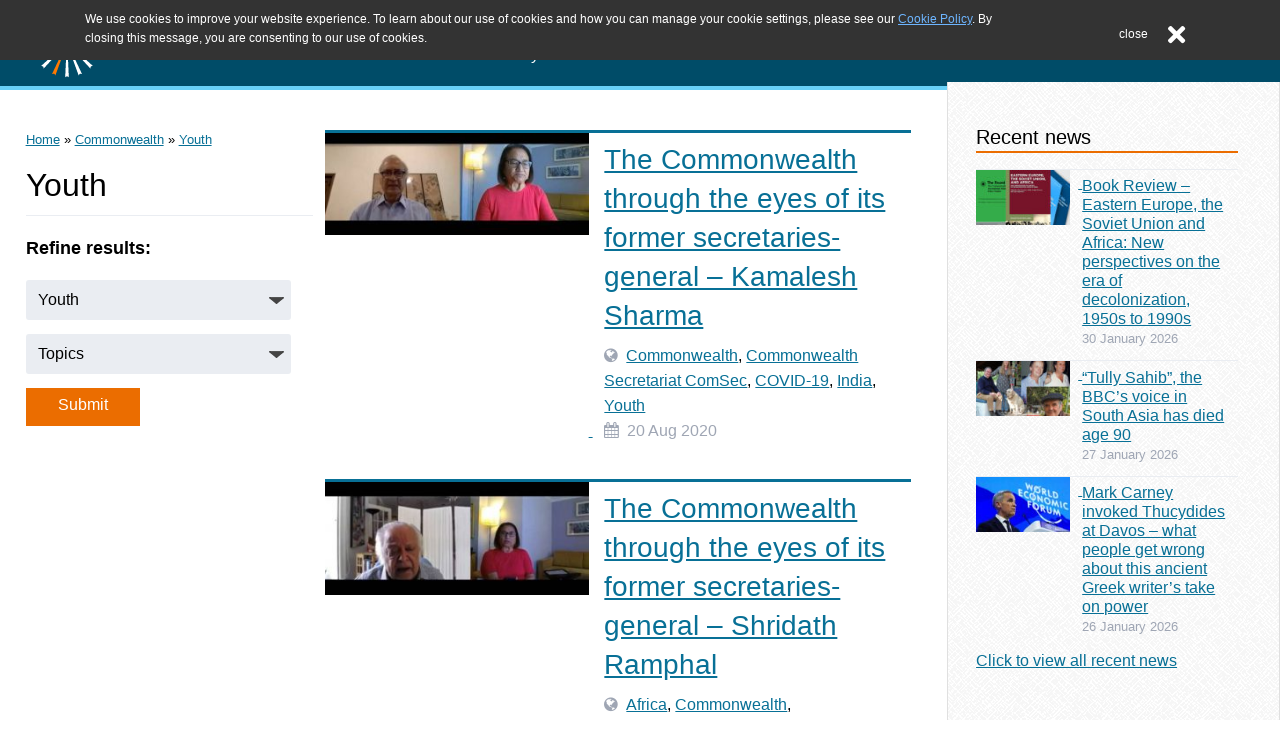

--- FILE ---
content_type: text/html; charset=UTF-8
request_url: https://www.commonwealthroundtable.co.uk/commonwealth/youth/
body_size: 30351
content:

<!doctype html>

<html lang="en-GB">

<head>
	<meta charset="utf-8">

		<meta http-equiv="X-UA-Compatible" content="IE=edge">

	<title>Youth News - The Round Table</title>

		<meta name="HandheldFriendly" content="True">
	<meta name="MobileOptimized" content="320">
	<meta name="viewport" content="width=device-width, initial-scale=1"/>

		<link rel="apple-touch-icon" sizes="57x57"
		href="https://www.commonwealthroundtable.co.uk/wp-content/themes/moot/apple-touch-icon-57x57.png">
	<link rel="apple-touch-icon" sizes="60x60"
		href="https://www.commonwealthroundtable.co.uk/wp-content/themes/moot/apple-touch-icon-60x60.png">
	<link rel="apple-touch-icon" sizes="72x72"
		href="https://www.commonwealthroundtable.co.uk/wp-content/themes/moot/apple-touch-icon-72x72.png">
	<link rel="apple-touch-icon" sizes="76x76"
		href="https://www.commonwealthroundtable.co.uk/wp-content/themes/moot/apple-touch-icon-76x76.png">
	<link rel="apple-touch-icon" sizes="114x114"
		href="https://www.commonwealthroundtable.co.uk/wp-content/themes/moot/apple-touch-icon-114x114.png">
	<link rel="apple-touch-icon" sizes="120x120"
		href="https://www.commonwealthroundtable.co.uk/wp-content/themes/moot/apple-touch-icon-120x120.png">
	<link rel="apple-touch-icon" sizes="144x144"
		href="https://www.commonwealthroundtable.co.uk/wp-content/themes/moot/apple-touch-icon-144x144.png">
	<link rel="apple-touch-icon" sizes="152x152"
		href="https://www.commonwealthroundtable.co.uk/wp-content/themes/moot/apple-touch-icon-152x152.png">
	<link rel="apple-touch-icon" sizes="180x180"
		href="https://www.commonwealthroundtable.co.uk/wp-content/themes/moot/apple-touch-icon-180x180.png">
	<link rel="icon" type="image/png"
		href="https://www.commonwealthroundtable.co.uk/wp-content/themes/moot/favicon-32x32.png"
		sizes="32x32">
	<link rel="icon" type="image/png"
		href="https://www.commonwealthroundtable.co.uk/wp-content/themes/moot/favicon-194x194.png"
		sizes="194x194">
	<link rel="icon" type="image/png"
		href="https://www.commonwealthroundtable.co.uk/wp-content/themes/moot/favicon-96x96.png"
		sizes="96x96">
	<link rel="icon" type="image/png"
		href="https://www.commonwealthroundtable.co.uk/wp-content/themes/moot/android-chrome-192x192.png"
		sizes="192x192">
	<link rel="icon" type="image/png"
		href="https://www.commonwealthroundtable.co.uk/wp-content/themes/moot/favicon-16x16.png"
		sizes="16x16">
	<link rel="icon"
		href="https://www.commonwealthroundtable.co.uk/wp-content/themes/moot/favicon.png">
	<!--[if IE]><link rel="shortcut icon" href="https://www.commonwealthroundtable.co.uk/wp-content/themes/moot/favicon.ico"><![endif]-->
	<link rel="manifest" href="/manifest.json">
	<meta name="msapplication-TileColor" content="#333333">
	<meta name="msapplication-TileImage" content="/mstile-144x144.png">
	<meta name="theme-color" content="#ffffff">

	<link rel="pingback" href="https://www.commonwealthroundtable.co.uk/xmlrpc.php">

	<!-- Font Awesone -->
	<link rel="stylesheet"
		href="https://maxcdn.bootstrapcdn.com/font-awesome/4.4.0/css/font-awesome.min.css">

		<meta name='robots' content='index, follow, max-image-preview:large, max-snippet:-1, max-video-preview:-1' />
	<style>img:is([sizes="auto" i], [sizes^="auto," i]) { contain-intrinsic-size: 3000px 1500px }</style>
	
	<!-- This site is optimized with the Yoast SEO plugin v26.8 - https://yoast.com/product/yoast-seo-wordpress/ -->
	<link rel="canonical" href="https://www.commonwealthroundtable.co.uk/commonwealth/youth/" />
	<meta property="og:locale" content="en_GB" />
	<meta property="og:type" content="article" />
	<meta property="og:title" content="Youth News - The Round Table" />
	<meta property="og:url" content="https://www.commonwealthroundtable.co.uk/commonwealth/youth/" />
	<meta property="og:site_name" content="The Round Table" />
	<meta name="twitter:card" content="summary_large_image" />
	<meta name="twitter:site" content="@CWRoundTable" />
	<script type="application/ld+json" class="yoast-schema-graph">{"@context":"https://schema.org","@graph":[{"@type":"CollectionPage","@id":"https://www.commonwealthroundtable.co.uk/commonwealth/youth/","url":"https://www.commonwealthroundtable.co.uk/commonwealth/youth/","name":"Youth News - The Round Table","isPartOf":{"@id":"https://www.commonwealthroundtable.co.uk/#website"},"primaryImageOfPage":{"@id":"https://www.commonwealthroundtable.co.uk/commonwealth/youth/#primaryimage"},"image":{"@id":"https://www.commonwealthroundtable.co.uk/commonwealth/youth/#primaryimage"},"thumbnailUrl":"https://www.commonwealthroundtable.co.uk/wp-content/uploads/2020/08/Rita-Payne-interview-with-Kamalesh-Sharma-web-size.jpg","breadcrumb":{"@id":"https://www.commonwealthroundtable.co.uk/commonwealth/youth/#breadcrumb"},"inLanguage":"en-GB"},{"@type":"ImageObject","inLanguage":"en-GB","@id":"https://www.commonwealthroundtable.co.uk/commonwealth/youth/#primaryimage","url":"https://www.commonwealthroundtable.co.uk/wp-content/uploads/2020/08/Rita-Payne-interview-with-Kamalesh-Sharma-web-size.jpg","contentUrl":"https://www.commonwealthroundtable.co.uk/wp-content/uploads/2020/08/Rita-Payne-interview-with-Kamalesh-Sharma-web-size.jpg","width":640,"height":248,"caption":"Kamalesh Sharma and Rita Payne"},{"@type":"BreadcrumbList","@id":"https://www.commonwealthroundtable.co.uk/commonwealth/youth/#breadcrumb","itemListElement":[{"@type":"ListItem","position":1,"name":"Home","item":"https://www.commonwealthroundtable.co.uk/"},{"@type":"ListItem","position":2,"name":"Commonwealth","item":"https://www.commonwealthroundtable.co.uk/commonwealth/"},{"@type":"ListItem","position":3,"name":"Youth"}]},{"@type":"WebSite","@id":"https://www.commonwealthroundtable.co.uk/#website","url":"https://www.commonwealthroundtable.co.uk/","name":"The Round Table","description":"The Commonwealth Journal of International Affairs and Policy Studies","potentialAction":[{"@type":"SearchAction","target":{"@type":"EntryPoint","urlTemplate":"https://www.commonwealthroundtable.co.uk/?s={search_term_string}"},"query-input":{"@type":"PropertyValueSpecification","valueRequired":true,"valueName":"search_term_string"}}],"inLanguage":"en-GB"}]}</script>
	<!-- / Yoast SEO plugin. -->


<link rel='dns-prefetch' href='//netdna.bootstrapcdn.com' />
<link rel="alternate" type="application/rss+xml" title="The Round Table &raquo; Feed" href="https://www.commonwealthroundtable.co.uk/feed/" />
<link rel="alternate" type="application/rss+xml" title="The Round Table &raquo; Comments Feed" href="https://www.commonwealthroundtable.co.uk/comments/feed/" />
<link rel="alternate" type="application/rss+xml" title="The Round Table &raquo; Youth Category Feed" href="https://www.commonwealthroundtable.co.uk/commonwealth/youth/feed/" />
<script type="text/javascript">
/* <![CDATA[ */
window._wpemojiSettings = {"baseUrl":"https:\/\/s.w.org\/images\/core\/emoji\/16.0.1\/72x72\/","ext":".png","svgUrl":"https:\/\/s.w.org\/images\/core\/emoji\/16.0.1\/svg\/","svgExt":".svg","source":{"concatemoji":"https:\/\/www.commonwealthroundtable.co.uk\/wp-includes\/js\/wp-emoji-release.min.js"}};
/*! This file is auto-generated */
!function(s,n){var o,i,e;function c(e){try{var t={supportTests:e,timestamp:(new Date).valueOf()};sessionStorage.setItem(o,JSON.stringify(t))}catch(e){}}function p(e,t,n){e.clearRect(0,0,e.canvas.width,e.canvas.height),e.fillText(t,0,0);var t=new Uint32Array(e.getImageData(0,0,e.canvas.width,e.canvas.height).data),a=(e.clearRect(0,0,e.canvas.width,e.canvas.height),e.fillText(n,0,0),new Uint32Array(e.getImageData(0,0,e.canvas.width,e.canvas.height).data));return t.every(function(e,t){return e===a[t]})}function u(e,t){e.clearRect(0,0,e.canvas.width,e.canvas.height),e.fillText(t,0,0);for(var n=e.getImageData(16,16,1,1),a=0;a<n.data.length;a++)if(0!==n.data[a])return!1;return!0}function f(e,t,n,a){switch(t){case"flag":return n(e,"\ud83c\udff3\ufe0f\u200d\u26a7\ufe0f","\ud83c\udff3\ufe0f\u200b\u26a7\ufe0f")?!1:!n(e,"\ud83c\udde8\ud83c\uddf6","\ud83c\udde8\u200b\ud83c\uddf6")&&!n(e,"\ud83c\udff4\udb40\udc67\udb40\udc62\udb40\udc65\udb40\udc6e\udb40\udc67\udb40\udc7f","\ud83c\udff4\u200b\udb40\udc67\u200b\udb40\udc62\u200b\udb40\udc65\u200b\udb40\udc6e\u200b\udb40\udc67\u200b\udb40\udc7f");case"emoji":return!a(e,"\ud83e\udedf")}return!1}function g(e,t,n,a){var r="undefined"!=typeof WorkerGlobalScope&&self instanceof WorkerGlobalScope?new OffscreenCanvas(300,150):s.createElement("canvas"),o=r.getContext("2d",{willReadFrequently:!0}),i=(o.textBaseline="top",o.font="600 32px Arial",{});return e.forEach(function(e){i[e]=t(o,e,n,a)}),i}function t(e){var t=s.createElement("script");t.src=e,t.defer=!0,s.head.appendChild(t)}"undefined"!=typeof Promise&&(o="wpEmojiSettingsSupports",i=["flag","emoji"],n.supports={everything:!0,everythingExceptFlag:!0},e=new Promise(function(e){s.addEventListener("DOMContentLoaded",e,{once:!0})}),new Promise(function(t){var n=function(){try{var e=JSON.parse(sessionStorage.getItem(o));if("object"==typeof e&&"number"==typeof e.timestamp&&(new Date).valueOf()<e.timestamp+604800&&"object"==typeof e.supportTests)return e.supportTests}catch(e){}return null}();if(!n){if("undefined"!=typeof Worker&&"undefined"!=typeof OffscreenCanvas&&"undefined"!=typeof URL&&URL.createObjectURL&&"undefined"!=typeof Blob)try{var e="postMessage("+g.toString()+"("+[JSON.stringify(i),f.toString(),p.toString(),u.toString()].join(",")+"));",a=new Blob([e],{type:"text/javascript"}),r=new Worker(URL.createObjectURL(a),{name:"wpTestEmojiSupports"});return void(r.onmessage=function(e){c(n=e.data),r.terminate(),t(n)})}catch(e){}c(n=g(i,f,p,u))}t(n)}).then(function(e){for(var t in e)n.supports[t]=e[t],n.supports.everything=n.supports.everything&&n.supports[t],"flag"!==t&&(n.supports.everythingExceptFlag=n.supports.everythingExceptFlag&&n.supports[t]);n.supports.everythingExceptFlag=n.supports.everythingExceptFlag&&!n.supports.flag,n.DOMReady=!1,n.readyCallback=function(){n.DOMReady=!0}}).then(function(){return e}).then(function(){var e;n.supports.everything||(n.readyCallback(),(e=n.source||{}).concatemoji?t(e.concatemoji):e.wpemoji&&e.twemoji&&(t(e.twemoji),t(e.wpemoji)))}))}((window,document),window._wpemojiSettings);
/* ]]> */
</script>
<link rel='stylesheet' id='wpra-lightbox-css' href='https://www.commonwealthroundtable.co.uk/wp-content/plugins/wp-rss-aggregator/core/css/jquery-colorbox.css' type='text/css' media='all' />
<style id='wp-emoji-styles-inline-css' type='text/css'>

	img.wp-smiley, img.emoji {
		display: inline !important;
		border: none !important;
		box-shadow: none !important;
		height: 1em !important;
		width: 1em !important;
		margin: 0 0.07em !important;
		vertical-align: -0.1em !important;
		background: none !important;
		padding: 0 !important;
	}
</style>
<link rel='stylesheet' id='wp-block-library-css' href='https://www.commonwealthroundtable.co.uk/wp-includes/css/dist/block-library/style.min.css' type='text/css' media='all' />
<style id='classic-theme-styles-inline-css' type='text/css'>
/*! This file is auto-generated */
.wp-block-button__link{color:#fff;background-color:#32373c;border-radius:9999px;box-shadow:none;text-decoration:none;padding:calc(.667em + 2px) calc(1.333em + 2px);font-size:1.125em}.wp-block-file__button{background:#32373c;color:#fff;text-decoration:none}
</style>
<link rel='stylesheet' id='wpra-displays-css' href='https://www.commonwealthroundtable.co.uk/wp-content/plugins/wp-rss-aggregator/core/css/displays.css' type='text/css' media='all' />
<style id='global-styles-inline-css' type='text/css'>
:root{--wp--preset--aspect-ratio--square: 1;--wp--preset--aspect-ratio--4-3: 4/3;--wp--preset--aspect-ratio--3-4: 3/4;--wp--preset--aspect-ratio--3-2: 3/2;--wp--preset--aspect-ratio--2-3: 2/3;--wp--preset--aspect-ratio--16-9: 16/9;--wp--preset--aspect-ratio--9-16: 9/16;--wp--preset--color--black: #000000;--wp--preset--color--cyan-bluish-gray: #abb8c3;--wp--preset--color--white: #ffffff;--wp--preset--color--pale-pink: #f78da7;--wp--preset--color--vivid-red: #cf2e2e;--wp--preset--color--luminous-vivid-orange: #ff6900;--wp--preset--color--luminous-vivid-amber: #fcb900;--wp--preset--color--light-green-cyan: #7bdcb5;--wp--preset--color--vivid-green-cyan: #00d084;--wp--preset--color--pale-cyan-blue: #8ed1fc;--wp--preset--color--vivid-cyan-blue: #0693e3;--wp--preset--color--vivid-purple: #9b51e0;--wp--preset--gradient--vivid-cyan-blue-to-vivid-purple: linear-gradient(135deg,rgba(6,147,227,1) 0%,rgb(155,81,224) 100%);--wp--preset--gradient--light-green-cyan-to-vivid-green-cyan: linear-gradient(135deg,rgb(122,220,180) 0%,rgb(0,208,130) 100%);--wp--preset--gradient--luminous-vivid-amber-to-luminous-vivid-orange: linear-gradient(135deg,rgba(252,185,0,1) 0%,rgba(255,105,0,1) 100%);--wp--preset--gradient--luminous-vivid-orange-to-vivid-red: linear-gradient(135deg,rgba(255,105,0,1) 0%,rgb(207,46,46) 100%);--wp--preset--gradient--very-light-gray-to-cyan-bluish-gray: linear-gradient(135deg,rgb(238,238,238) 0%,rgb(169,184,195) 100%);--wp--preset--gradient--cool-to-warm-spectrum: linear-gradient(135deg,rgb(74,234,220) 0%,rgb(151,120,209) 20%,rgb(207,42,186) 40%,rgb(238,44,130) 60%,rgb(251,105,98) 80%,rgb(254,248,76) 100%);--wp--preset--gradient--blush-light-purple: linear-gradient(135deg,rgb(255,206,236) 0%,rgb(152,150,240) 100%);--wp--preset--gradient--blush-bordeaux: linear-gradient(135deg,rgb(254,205,165) 0%,rgb(254,45,45) 50%,rgb(107,0,62) 100%);--wp--preset--gradient--luminous-dusk: linear-gradient(135deg,rgb(255,203,112) 0%,rgb(199,81,192) 50%,rgb(65,88,208) 100%);--wp--preset--gradient--pale-ocean: linear-gradient(135deg,rgb(255,245,203) 0%,rgb(182,227,212) 50%,rgb(51,167,181) 100%);--wp--preset--gradient--electric-grass: linear-gradient(135deg,rgb(202,248,128) 0%,rgb(113,206,126) 100%);--wp--preset--gradient--midnight: linear-gradient(135deg,rgb(2,3,129) 0%,rgb(40,116,252) 100%);--wp--preset--font-size--small: 13px;--wp--preset--font-size--medium: 20px;--wp--preset--font-size--large: 36px;--wp--preset--font-size--x-large: 42px;--wp--preset--spacing--20: 0.44rem;--wp--preset--spacing--30: 0.67rem;--wp--preset--spacing--40: 1rem;--wp--preset--spacing--50: 1.5rem;--wp--preset--spacing--60: 2.25rem;--wp--preset--spacing--70: 3.38rem;--wp--preset--spacing--80: 5.06rem;--wp--preset--shadow--natural: 6px 6px 9px rgba(0, 0, 0, 0.2);--wp--preset--shadow--deep: 12px 12px 50px rgba(0, 0, 0, 0.4);--wp--preset--shadow--sharp: 6px 6px 0px rgba(0, 0, 0, 0.2);--wp--preset--shadow--outlined: 6px 6px 0px -3px rgba(255, 255, 255, 1), 6px 6px rgba(0, 0, 0, 1);--wp--preset--shadow--crisp: 6px 6px 0px rgba(0, 0, 0, 1);}:where(.is-layout-flex){gap: 0.5em;}:where(.is-layout-grid){gap: 0.5em;}body .is-layout-flex{display: flex;}.is-layout-flex{flex-wrap: wrap;align-items: center;}.is-layout-flex > :is(*, div){margin: 0;}body .is-layout-grid{display: grid;}.is-layout-grid > :is(*, div){margin: 0;}:where(.wp-block-columns.is-layout-flex){gap: 2em;}:where(.wp-block-columns.is-layout-grid){gap: 2em;}:where(.wp-block-post-template.is-layout-flex){gap: 1.25em;}:where(.wp-block-post-template.is-layout-grid){gap: 1.25em;}.has-black-color{color: var(--wp--preset--color--black) !important;}.has-cyan-bluish-gray-color{color: var(--wp--preset--color--cyan-bluish-gray) !important;}.has-white-color{color: var(--wp--preset--color--white) !important;}.has-pale-pink-color{color: var(--wp--preset--color--pale-pink) !important;}.has-vivid-red-color{color: var(--wp--preset--color--vivid-red) !important;}.has-luminous-vivid-orange-color{color: var(--wp--preset--color--luminous-vivid-orange) !important;}.has-luminous-vivid-amber-color{color: var(--wp--preset--color--luminous-vivid-amber) !important;}.has-light-green-cyan-color{color: var(--wp--preset--color--light-green-cyan) !important;}.has-vivid-green-cyan-color{color: var(--wp--preset--color--vivid-green-cyan) !important;}.has-pale-cyan-blue-color{color: var(--wp--preset--color--pale-cyan-blue) !important;}.has-vivid-cyan-blue-color{color: var(--wp--preset--color--vivid-cyan-blue) !important;}.has-vivid-purple-color{color: var(--wp--preset--color--vivid-purple) !important;}.has-black-background-color{background-color: var(--wp--preset--color--black) !important;}.has-cyan-bluish-gray-background-color{background-color: var(--wp--preset--color--cyan-bluish-gray) !important;}.has-white-background-color{background-color: var(--wp--preset--color--white) !important;}.has-pale-pink-background-color{background-color: var(--wp--preset--color--pale-pink) !important;}.has-vivid-red-background-color{background-color: var(--wp--preset--color--vivid-red) !important;}.has-luminous-vivid-orange-background-color{background-color: var(--wp--preset--color--luminous-vivid-orange) !important;}.has-luminous-vivid-amber-background-color{background-color: var(--wp--preset--color--luminous-vivid-amber) !important;}.has-light-green-cyan-background-color{background-color: var(--wp--preset--color--light-green-cyan) !important;}.has-vivid-green-cyan-background-color{background-color: var(--wp--preset--color--vivid-green-cyan) !important;}.has-pale-cyan-blue-background-color{background-color: var(--wp--preset--color--pale-cyan-blue) !important;}.has-vivid-cyan-blue-background-color{background-color: var(--wp--preset--color--vivid-cyan-blue) !important;}.has-vivid-purple-background-color{background-color: var(--wp--preset--color--vivid-purple) !important;}.has-black-border-color{border-color: var(--wp--preset--color--black) !important;}.has-cyan-bluish-gray-border-color{border-color: var(--wp--preset--color--cyan-bluish-gray) !important;}.has-white-border-color{border-color: var(--wp--preset--color--white) !important;}.has-pale-pink-border-color{border-color: var(--wp--preset--color--pale-pink) !important;}.has-vivid-red-border-color{border-color: var(--wp--preset--color--vivid-red) !important;}.has-luminous-vivid-orange-border-color{border-color: var(--wp--preset--color--luminous-vivid-orange) !important;}.has-luminous-vivid-amber-border-color{border-color: var(--wp--preset--color--luminous-vivid-amber) !important;}.has-light-green-cyan-border-color{border-color: var(--wp--preset--color--light-green-cyan) !important;}.has-vivid-green-cyan-border-color{border-color: var(--wp--preset--color--vivid-green-cyan) !important;}.has-pale-cyan-blue-border-color{border-color: var(--wp--preset--color--pale-cyan-blue) !important;}.has-vivid-cyan-blue-border-color{border-color: var(--wp--preset--color--vivid-cyan-blue) !important;}.has-vivid-purple-border-color{border-color: var(--wp--preset--color--vivid-purple) !important;}.has-vivid-cyan-blue-to-vivid-purple-gradient-background{background: var(--wp--preset--gradient--vivid-cyan-blue-to-vivid-purple) !important;}.has-light-green-cyan-to-vivid-green-cyan-gradient-background{background: var(--wp--preset--gradient--light-green-cyan-to-vivid-green-cyan) !important;}.has-luminous-vivid-amber-to-luminous-vivid-orange-gradient-background{background: var(--wp--preset--gradient--luminous-vivid-amber-to-luminous-vivid-orange) !important;}.has-luminous-vivid-orange-to-vivid-red-gradient-background{background: var(--wp--preset--gradient--luminous-vivid-orange-to-vivid-red) !important;}.has-very-light-gray-to-cyan-bluish-gray-gradient-background{background: var(--wp--preset--gradient--very-light-gray-to-cyan-bluish-gray) !important;}.has-cool-to-warm-spectrum-gradient-background{background: var(--wp--preset--gradient--cool-to-warm-spectrum) !important;}.has-blush-light-purple-gradient-background{background: var(--wp--preset--gradient--blush-light-purple) !important;}.has-blush-bordeaux-gradient-background{background: var(--wp--preset--gradient--blush-bordeaux) !important;}.has-luminous-dusk-gradient-background{background: var(--wp--preset--gradient--luminous-dusk) !important;}.has-pale-ocean-gradient-background{background: var(--wp--preset--gradient--pale-ocean) !important;}.has-electric-grass-gradient-background{background: var(--wp--preset--gradient--electric-grass) !important;}.has-midnight-gradient-background{background: var(--wp--preset--gradient--midnight) !important;}.has-small-font-size{font-size: var(--wp--preset--font-size--small) !important;}.has-medium-font-size{font-size: var(--wp--preset--font-size--medium) !important;}.has-large-font-size{font-size: var(--wp--preset--font-size--large) !important;}.has-x-large-font-size{font-size: var(--wp--preset--font-size--x-large) !important;}
:where(.wp-block-post-template.is-layout-flex){gap: 1.25em;}:where(.wp-block-post-template.is-layout-grid){gap: 1.25em;}
:where(.wp-block-columns.is-layout-flex){gap: 2em;}:where(.wp-block-columns.is-layout-grid){gap: 2em;}
:root :where(.wp-block-pullquote){font-size: 1.5em;line-height: 1.6;}
</style>
<link rel='stylesheet' id='font-awesome-css' href='//netdna.bootstrapcdn.com/font-awesome/4.1.0/css/font-awesome.css' type='text/css' media='screen' />
<link rel='stylesheet' id='searchandfilter-css' href='https://www.commonwealthroundtable.co.uk/wp-content/plugins/search-filter/style.css' type='text/css' media='all' />
<link rel='stylesheet' id='bones-stylesheet-css' href='https://www.commonwealthroundtable.co.uk/wp-content/themes/moot/library/css/style.css' type='text/css' media='all' />
<!--[if lt IE 9]>
<link rel='stylesheet' id='bones-ie-only-css' href='https://www.commonwealthroundtable.co.uk/wp-content/themes/moot/library/css/ie.css' type='text/css' media='all' />
<![endif]-->
<script type="text/javascript" src="https://www.commonwealthroundtable.co.uk/wp-includes/js/jquery/jquery.min.js" id="jquery-core-js"></script>
<script type="text/javascript" src="https://www.commonwealthroundtable.co.uk/wp-includes/js/jquery/jquery-migrate.min.js" id="jquery-migrate-js"></script>
<script type="text/javascript" src="https://www.commonwealthroundtable.co.uk/wp-content/themes/moot/js/image-slider.js" id="image_slider-js"></script>
<script type="text/javascript" src="https://www.commonwealthroundtable.co.uk/wp-content/themes/moot/js/menu.js" id="menu-js"></script>
<script type="text/javascript" src="https://www.commonwealthroundtable.co.uk/wp-content/themes/moot/js/home-page.js" id="home_page-js"></script>
<script type="text/javascript" src="https://www.commonwealthroundtable.co.uk/wp-content/themes/moot/library/js/libs/modernizr.custom.min.js" id="bones-modernizr-js"></script>
<link rel="https://api.w.org/" href="https://www.commonwealthroundtable.co.uk/wp-json/" /><link rel="alternate" title="JSON" type="application/json" href="https://www.commonwealthroundtable.co.uk/wp-json/wp/v2/categories/567" />
<style>
.scroll-back-to-top-wrapper {
    position: fixed;
	opacity: 0;
	visibility: hidden;
	overflow: hidden;
	text-align: center;
	z-index: 99999999;
    background-color: #7d7d7d;
	color: #eeeeee;
	width: 50px;
	height: 48px;
	line-height: 48px;
	right: 30px;
	bottom: 25px;
	padding-top: 2px;
	border-top-left-radius: 10px;
	border-top-right-radius: 10px;
	border-bottom-right-radius: 10px;
	border-bottom-left-radius: 10px;
	-webkit-transition: all 0.5s ease-in-out;
	-moz-transition: all 0.5s ease-in-out;
	-ms-transition: all 0.5s ease-in-out;
	-o-transition: all 0.5s ease-in-out;
	transition: all 0.5s ease-in-out;
}
.scroll-back-to-top-wrapper:hover {
	background-color: #ff7900;
  color: #eeeeee;
}
.scroll-back-to-top-wrapper.show {
    visibility:visible;
    cursor:pointer;
	opacity: 0.8;
}
.scroll-back-to-top-wrapper i.fa {
	line-height: inherit;
}
.scroll-back-to-top-wrapper .fa-lg {
	vertical-align: 0;
}
</style>
	<!-- Global site tag (gtag.js) - Google Analytics -->
	<script async
		src="https://www.googletagmanager.com/gtag/js?id=UA-4996439-14"></script>
	<script>
		window.dataLayer = window.dataLayer || []

		function gtag() {dataLayer.push( arguments )}

		gtag( 'js', new Date() )

		gtag( 'config', 'UA-4996439-14' )
	</script>
</head>

<body class="archive category category-youth category-567 wp-theme-moot metaslider-plugin" itemscope itemtype="http://schema.org/WebPage">

<!-- Jump to main content -->
<div id="skip">
	<a href="#content" title="Skip to content">Skip to content</a>
</div>
<a id="top"></a>

<div id="container">
<header class="header">
	<section class="header__inner" id="inner-header">
		<figure class="header__logo" id="logobox">
			<a href="https://www.commonwealthroundtable.co.uk" rel="nofollow">
				<img src="https://www.commonwealthroundtable.co.uk/wp-content/themes/moot/img/logo-cwrt.svg" class="header__logo_image"  id="logo" alt="Navigate to homepage"/>				<div class="header__logo_text">
					<h1 class="header__logo_text--title">The Round Table</h1>
					<p class="header__logo_text--tagline">The Commonwealth Journal of International Affairs and Policy Studies</p>
				</div>
			</a>
		</figure>
		<div class="header__search_and_menu">
			<search class="header__search" id="miSearch">
				<form class="header__search--form" id="miForm" method="get"
					action="https://www.commonwealthroundtable.co.uk/">
					<label for="s">Search the website</label>
					<input type="search" id="s" name="s"
						placeholder="Search..."/>
					<button type="submit" value="search">
						<i class="fa fa-search"></i>
					</button>
				</form>
				<button
					class="header__search--toggle"
					id="miSearchButton"
					aria-haspopup="true"
					aria-controls="navSearchMobile"
					aria-expanded="false"
					aria-label="Open website search"
				>
					<i class="fa fa-search"></i>
				</button>
			</search>
			<button
				class="header__menu--toggle"
				id="miBars"
				aria-haspopup="true"
				aria-controls="menu-main-menu"
				aria-expanded="false"
				aria-label="Open website navigation menu"
			>
				<i class="fa fa-bars"></i>
			</button>
		</div>
	</section>
	<nav id="nav" class="header__menu">
		<ul
			id="menu-main-menu"
			class="menu"
			role="menu"
			aria-hidden="true"
			aria-labelledby="miBars"
			><li role="none" class="menu-item"><h3 role="none" id="submenu-title-about-the-roundtable">About the Roundtable</h3><ul role="menu" class="sub-menu" aria-labelledby="submenu-title-about-the-roundtable"><li role="none" class="menu-item"><a role="menuitem" href="https://www.commonwealthroundtable.co.uk/organisation/editorial-board/">Editorial board</a></li><li role="none" class="menu-item"><a role="menuitem" href="https://www.commonwealthroundtable.co.uk/organisation/international-advisory-board/">International Advisory Board</a></li></ul></li><li role="none" class="menu-item"><h3 role="none" id="submenu-title-the-round-table-journal">The Round Table Journal</h3><ul role="menu" class="sub-menu" aria-labelledby="submenu-title-the-round-table-journal"><li role="none" class="menu-item"><a role="menuitem" href="https://www.commonwealthroundtable.co.uk/the-round-table-the-commonwealth-journal-of-international-affairs-2/">Journal</a></li><li role="none" class="menu-item"><a role="menuitem" href="https://www.tandfonline.com/toc/ctrt20/current">Latest issue</a></li><li role="none" class="menu-item"><a role="menuitem" href="https://www.commonwealthroundtable.co.uk/commonwealth/">Journal news</a></li><li role="none" class="menu-item"><a role="menuitem" href="https://www.commonwealthroundtable.co.uk/general/journal-notices/">Call for papers</a></li><li role="none" class="menu-item"><a role="menuitem" href="https://www.commonwealthroundtable.co.uk/commonwealth/from-the-archive-2/">From the archive</a></li></ul></li><li role="none" class="menu-item"><h3 role="none" id="submenu-title-everything-else">Everything else</h3><ul role="menu" class="sub-menu" aria-labelledby="submenu-title-everything-else"><li role="none" class="menu-item"><a role="menuitem" href="https://www.commonwealthroundtable.co.uk/tag/analysis/">Analysis</a></li><li role="none" class="menu-item"><a role="menuitem" href="https://www.commonwealthroundtable.co.uk/organisation/studentship-award/">Awards and scholarships</a></li><li role="none" class="menu-item"><a role="menuitem" href="https://www.commonwealthroundtable.co.uk/organisation/events/">Events</a></li><li role="none" class="menu-item"><a role="menuitem" href="https://www.commonwealthroundtable.co.uk/organisation/">About us</a></li><li role="none" class="menu-item"><a role="menuitem" href="https://www.commonwealthroundtable.co.uk/contact/">Contact</a></li></ul></li></ul>	</nav>
	<search
		role="menu"
		id="navSearchMobile"
		class="header__menu"
		aria-labelledby="miSearchButton"
		aria-hidden="true"
	></search>
</header>
	<div id="content">

		<div id="inner-content" class="wrap cf">

				<main id="main" class="m-all t-all d-all l-9of12 cf archivepage" itemscope itemprop="mainContentOfPage" itemtype="http://schema.org/Blog">

					<div id="postFilters" class="metafix t-1of3 d-1of3 l-4of12" >
						<!-- breadcrumbs -->
						<div id="breadcrumbs" class="breadcrumbs">
						    <span typeof="Breadcrumb"><a property="title" title="Go to The Round Table." href="https://www.commonwealthroundtable.co.uk" class="home">Home</a></span> &raquo; <span typeof="Breadcrumb"><a property="title" title="Go to the Commonwealth category archives." href="https://www.commonwealthroundtable.co.uk/commonwealth/" class="taxonomy category">Commonwealth</a></span> &raquo; <span typeof="Breadcrumb"><a property="title" title="Go to the Youth category archives." href="https://www.commonwealthroundtable.co.uk/commonwealth/youth/" class="archive taxonomy category current-item">Youth</a></span>						</div>

						<h1 class="page-title">Youth</h1>						<h3 class="h3refine">Refine results:</h3>
						
				<form action="" method="post" class="searchandfilter">
					<div><ul><li><select  name='ofcategory' id='ofcategory' class='postform'>
	<option value='0'>All regions</option>
	<option class="level-0" value="1208">Afghanistan</option>
	<option class="level-0" value="9">Africa</option>
	<option class="level-0" value="10">Americas</option>
	<option class="level-0" value="24">Antigua and Barbuda</option>
	<option class="level-0" value="59">Australia</option>
	<option class="level-0" value="21">Bangladesh</option>
	<option class="level-0" value="26">Barbados</option>
	<option class="level-0" value="46">Belize</option>
	<option class="level-0" value="1913">Bermuda</option>
	<option class="level-0" value="814">Books</option>
	<option class="level-0" value="17">Botswana</option>
	<option class="level-0" value="22">Brunei Darussalam</option>
	<option class="level-0" value="307">BVI</option>
	<option class="level-0" value="18">Cameroon</option>
	<option class="level-0" value="47">Canada</option>
	<option class="level-0" value="372">Caribbean</option>
	<option class="level-0" value="1782">CHOGM 2024</option>
	<option class="level-0" value="399">climate change</option>
	<option class="level-0" value="1">Commonwealth</option>
	<option class="level-0" value="1451">Commonwealth Global Challenges</option>
	<option class="level-0" value="454">Commonwealth Secretariat ComSec</option>
	<option class="level-0" value="491">Commonwealth2018</option>
	<option class="level-0" value="401">Countering violent extremism</option>
	<option class="level-0" value="952">COVID-19</option>
	<option class="level-0" value="88">Cyprus</option>
	<option class="level-0" value="48">Dominica</option>
	<option class="level-0" value="398">Education</option>
	<option class="level-0" value="1311">environment</option>
	<option class="level-0" value="1218">eSwatini</option>
	<option class="level-0" value="71">Eurasia</option>
	<option class="level-0" value="381">Europe</option>
	<option class="level-0" value="330">European Union</option>
	<option class="level-0" value="139">Events</option>
	<option class="level-0" value="1283">Eye on the Commonwealth</option>
	<option class="level-0" value="1206">Falklands</option>
	<option class="level-0" value="60">Fiji</option>
	<option class="level-0" value="138">General</option>
	<option class="level-0" value="1931">geopolitics</option>
	<option class="level-0" value="19">Ghana</option>
	<option class="level-0" value="428">Gibraltar</option>
	<option class="level-0" value="1552">Global South</option>
	<option class="level-0" value="49">Grenada</option>
	<option class="level-0" value="50">Guyana</option>
	<option class="level-0" value="951">Health</option>
	<option class="level-0" value="706">History</option>
	<option class="level-0" value="1295">human rights</option>
	<option class="level-0" value="1485">Human rights</option>
	<option class="level-0" value="23">India</option>
	<option class="level-0" value="51">Jamaica</option>
	<option class="level-0" value="1808">Journal notices</option>
	<option class="level-0" value="20">Kenya</option>
	<option class="level-0" value="61">Kiribati</option>
	<option class="level-0" value="27">Lesotho</option>
	<option class="level-0" value="28">Malawi</option>
	<option class="level-0" value="41">Malaysia</option>
	<option class="level-0" value="42">Maldives</option>
	<option class="level-0" value="89">Malta</option>
	<option class="level-0" value="29">Mauritius</option>
	<option class="level-0" value="457">Media</option>
	<option class="level-0" value="623">Monarchy</option>
	<option class="level-0" value="30">Mozambique</option>
	<option class="level-0" value="31">Namibia</option>
	<option class="level-0" value="62">Nauru</option>
	<option class="level-0" value="1905">Nepal</option>
	<option class="level-0" value="63">New Zealand</option>
	<option class="level-0" value="32">Nigeria</option>
	<option class="level-0" value="11">Pacific</option>
	<option class="level-0" value="43">Pakistan</option>
	<option class="level-0" value="64">Papua New Guinea</option>
	<option class="level-0" value="157">People</option>
	<option class="level-0" value="409">Politics</option>
	<option class="level-0" value="1788">poverty</option>
	<option class="level-0" value="1282">refugees</option>
	<option class="level-0" value="1606">Religion</option>
	<option class="level-0" value="33">Rwanda</option>
	<option class="level-0" value="52">Saint Lucia</option>
	<option class="level-0" value="65">Samoa</option>
	<option class="level-0" value="34">Seychelles</option>
	<option class="level-0" value="35">Sierra Leone</option>
	<option class="level-0" value="44">Singapore</option>
	<option class="level-0" value="1918">small island states</option>
	<option class="level-0" value="1404">Small states</option>
	<option class="level-0" value="66">Solomon Islands</option>
	<option class="level-0" value="36">South Africa</option>
	<option class="level-0" value="1181">South Asia</option>
	<option class="level-0" value="1274">sport</option>
	<option class="level-0" value="45">Sri Lanka</option>
	<option class="level-0" value="53">St Kitts and Nevis</option>
	<option class="level-0" value="54">St Vincent and The Grenadines</option>
	<option class="level-0" value="37">Swaziland</option>
	<option class="level-0" value="414">technology</option>
	<option class="level-0" value="25">The Bahamas</option>
	<option class="level-0" value="376">The Gambia</option>
	<option class="level-0" value="67">Tonga</option>
	<option class="level-0" value="1867">trade</option>
	<option class="level-0" value="55">Trinidad and Tobago</option>
	<option class="level-0" value="68">Tuvalu</option>
	<option class="level-0" value="38">Uganda</option>
	<option class="level-0" value="72">United Kingdom</option>
	<option class="level-0" value="39">United Republic of Tanzania</option>
	<option class="level-0" value="69">Vanuatu</option>
	<option class="level-0" value="567" selected="selected">Youth</option>
	<option class="level-0" value="1479">youth</option>
	<option class="level-0" value="40">Zambia</option>
	<option class="level-0" value="482">Zimbabwe</option>
</select>
<input type="hidden" name="ofcategory_operator" value="and" /></li><li><select  name='ofpost_tag' id='ofpost_tag' class='postform'>
	<option value='0'> Topics</option>
	<option class="level-0" value="1047">#EndSars</option>
	<option class="level-0" value="711">#NigeriaDecides2019</option>
	<option class="level-0" value="704">1949 Declaration</option>
	<option class="level-0" value="1875">1960 Indus Waters Treaty</option>
	<option class="level-0" value="576">1Malaysia scandal</option>
	<option class="level-0" value="4">1MDB</option>
	<option class="level-0" value="1696">2024 World Press Freedom Index</option>
	<option class="level-0" value="1503">4G</option>
	<option class="level-0" value="558">9/11</option>
	<option class="level-0" value="671">A House for Mr Biswas</option>
	<option class="level-0" value="1779">abduction</option>
	<option class="level-0" value="246">Abdul Quader Mollah</option>
	<option class="level-0" value="302">Abdulla Yameen</option>
	<option class="level-0" value="1510">Aboriginal people</option>
	<option class="level-0" value="928">aborigine</option>
	<option class="level-0" value="1343">abortion</option>
	<option class="level-0" value="184">Abubakar Shekau</option>
	<option class="level-0" value="1052">academia</option>
	<option class="level-0" value="1568">academic</option>
	<option class="level-0" value="374">Accession</option>
	<option class="level-0" value="1423">accredited organisations</option>
	<option class="level-0" value="1163">Ace Magashule</option>
	<option class="level-0" value="333">ACP</option>
	<option class="level-0" value="1557">ActionSA</option>
	<option class="level-0" value="1939">activism</option>
	<option class="level-0" value="800">ACU</option>
	<option class="level-0" value="525">Adama Barrow</option>
	<option class="level-0" value="1762">adaptation</option>
	<option class="level-0" value="1888">administration</option>
	<option class="level-0" value="125">AFC</option>
	<option class="level-0" value="438">Afforestation</option>
	<option class="level-0" value="449">Afghanistan</option>
	<option class="level-0" value="347">afisi</option>
	<option class="level-0" value="165">Afonso Dhlakama</option>
	<option class="level-0" value="473">Africa</option>
	<option class="level-0" value="1142">Africa Centre</option>
	<option class="level-0" value="1883">African</option>
	<option class="level-0" value="186">African National Congress</option>
	<option class="level-0" value="424">African nationalism</option>
	<option class="level-0" value="640">African Union</option>
	<option class="level-0" value="1921">Afrikaners</option>
	<option class="level-0" value="644">Afro-Trinidadian</option>
	<option class="level-0" value="1627">afrobeats</option>
	<option class="level-0" value="547">age</option>
	<option class="level-0" value="550">ageing</option>
	<option class="level-0" value="954">agriculture</option>
	<option class="level-0" value="1169">AI</option>
	<option class="level-0" value="111">aid</option>
	<option class="level-0" value="1620">aids</option>
	<option class="level-0" value="1473">AIIB</option>
	<option class="level-0" value="1777">Air India</option>
	<option class="level-0" value="1776">air industry</option>
	<option class="level-0" value="1498">air pollution</option>
	<option class="level-0" value="923">AJK</option>
	<option class="level-0" value="1660">Al Qaeda</option>
	<option class="level-0" value="1334">al-Qaida</option>
	<option class="level-0" value="1463">ALBA</option>
	<option class="level-0" value="599">albinism</option>
	<option class="level-0" value="171">Alex Salmond</option>
	<option class="level-0" value="1232">Alfred Zimmern</option>
	<option class="level-0" value="1572">Ali Bongo Ondimba</option>
	<option class="level-0" value="1247">alliance</option>
	<option class="level-0" value="818">alliances</option>
	<option class="level-0" value="1947">Amapiano</option>
	<option class="level-0" value="1271">Amartya Sen</option>
	<option class="level-0" value="889">Ambazonia</option>
	<option class="level-0" value="581">Amber Rudd</option>
	<option class="level-0" value="1815">America</option>
	<option class="level-0" value="770">America First</option>
	<option class="level-0" value="793">Amit Shah</option>
	<option class="level-0" value="222">Amnesty International</option>
	<option class="level-0" value="1153">Amritsar</option>
	<option class="level-0" value="819">analysis</option>
	<option class="level-0" value="521">ANC</option>
	<option class="level-0" value="1315">Andrew Fahie</option>
	<option class="level-0" value="1738">Anglican church</option>
	<option class="level-0" value="665">anglophone</option>
	<option class="level-0" value="891">anglophone crisis</option>
	<option class="level-0" value="166">Angola</option>
	<option class="level-0" value="1806">Anguilla</option>
	<option class="level-0" value="1365">anniversary</option>
	<option class="level-0" value="670">ANR Robinson</option>
	<option class="level-0" value="261">Ansar Dine</option>
	<option class="level-0" value="1608">Anthony Albanese</option>
	<option class="level-0" value="1724">anti-apartheid</option>
	<option class="level-0" value="303">anti-corruption</option>
	<option class="level-0" value="877">anti-vaxxer</option>
	<option class="level-0" value="1077">Antigua</option>
	<option class="level-0" value="1279">Antigua and Barbuda</option>
	<option class="level-0" value="1241">antivaxxer</option>
	<option class="level-0" value="1759">Anura Kumara Dissanayake</option>
	<option class="level-0" value="238">Anwar Ibrahim</option>
	<option class="level-0" value="1245">ANZUS</option>
	<option class="level-0" value="533">AOSIS</option>
	<option class="level-0" value="200">apartheid</option>
	<option class="level-0" value="1677">Apia</option>
	<option class="level-0" value="124">APNU</option>
	<option class="level-0" value="1841">appellate</option>
	<option class="level-0" value="1885">Arabic</option>
	<option class="level-0" value="1228">Archbishop Tutu</option>
	<option class="level-0" value="1480">architecture</option>
	<option class="level-0" value="1068">archive</option>
	<option class="level-0" value="1348">archives</option>
	<option class="level-0" value="466">Arctic</option>
	<option class="level-0" value="1085">Argentina</option>
	<option class="level-0" value="164">Armando Guebuza</option>
	<option class="level-0" value="1725">Arnold Smith</option>
	<option class="level-0" value="354">art</option>
	<option class="level-0" value="794">Article 370</option>
	<option class="level-0" value="380">Article 50</option>
	<option class="level-0" value="1170">artificial intelligence</option>
	<option class="level-0" value="776">ASEAN</option>
	<option class="level-0" value="592">Asia</option>
	<option class="level-0" value="673">Asia Bibi</option>
	<option class="level-0" value="1061">Asif Zardari</option>
	<option class="level-0" value="115">assassination</option>
	<option class="level-0" value="1087">Association of Commonwealth Universities</option>
	<option class="level-0" value="532">Association of Small Island States</option>
	<option class="level-0" value="1309">asylum</option>
	<option class="level-0" value="116">atheist</option>
	<option class="level-0" value="710">Atiku Abubakar</option>
	<option class="level-0" value="1115">Attorney General</option>
	<option class="level-0" value="1366">AUKUS</option>
	<option class="level-0" value="1751">Australasia</option>
	<option class="level-0" value="208">Australia</option>
	<option class="level-0" value="1825">authoritarianism</option>
	<option class="level-0" value="113">Avijit Roy</option>
	<option class="level-0" value="695">Awami League</option>
	<option class="level-0" value="1742">Awami League (AL)</option>
	<option class="level-0" value="297">award</option>
	<option class="level-0" value="1223">awards</option>
	<option class="level-0" value="925">Azad Jammu</option>
	<option class="level-0" value="803">Bahamas</option>
	<option class="level-0" value="1690">Bakshi Ghulam Mohammad</option>
	<option class="level-0" value="1226">Bali process</option>
	<option class="level-0" value="941">Balochistan</option>
	<option class="level-0" value="1901">Bambatha Rebellion</option>
	<option class="level-0" value="1256">banditry</option>
	<option class="level-0" value="1364">Bangalore</option>
	<option class="level-0" value="1152">Bangladesh</option>
	<option class="level-0" value="247">Bangladesh National Party</option>
	<option class="level-0" value="1743">Bangladesh Nationalist Party (BNP)</option>
	<option class="level-0" value="1097">Barbados</option>
	<option class="level-0" value="515">Barbuda</option>
	<option class="level-0" value="1605">BarefootLaw</option>
	<option class="level-0" value="237">Barisan Nasional</option>
	<option class="level-0" value="270">Baroness Scotland</option>
	<option class="level-0" value="1357">Basil Rajapaska</option>
	<option class="level-0" value="350">BBC</option>
	<option class="level-0" value="386">BBC World Service</option>
	<option class="level-0" value="897">BBNaija</option>
	<option class="level-0" value="1741">Begum Khaleda Zia</option>
	<option class="level-0" value="1298">Belize</option>
	<option class="level-0" value="686">Belt and Road Initiative</option>
	<option class="level-0" value="832">Benares</option>
	<option class="level-0" value="1059">Benazir Bhutto</option>
	<option class="level-0" value="1409">Bengalis</option>
	<option class="level-0" value="1914">Bermuda</option>
	<option class="level-0" value="1575">Bharat</option>
	<option class="level-0" value="195">Bharatiya Janata Party</option>
	<option class="level-0" value="1509">Bhutan</option>
	<option class="level-0" value="1258">Biafra</option>
	<option class="level-0" value="896">Big Brother Naija</option>
	<option class="level-0" value="1445">Biju Janata Dal-Bharatiya Janata Party</option>
	<option class="level-0" value="563">Bill Gates</option>
	<option class="level-0" value="864">bill of rights</option>
	<option class="level-0" value="773">Bill Shorten</option>
	<option class="level-0" value="634">Bill Turnbull</option>
	<option class="level-0" value="1433">biodiversity</option>
	<option class="level-0" value="191">birds</option>
	<option class="level-0" value="502">Birmingham</option>
	<option class="level-0" value="778">bisexual</option>
	<option class="level-0" value="198">BJP</option>
	<option class="level-0" value="1299">Black British</option>
	<option class="level-0" value="842">Black Economic Empowerment (BEE)</option>
	<option class="level-0" value="1021">Black Lives Matter</option>
	<option class="level-0" value="861">blackface</option>
	<option class="level-0" value="315">blasphemy</option>
	<option class="level-0" value="1022">BLM</option>
	<option class="level-0" value="114">blogger</option>
	<option class="level-0" value="1136">BLP</option>
	<option class="level-0" value="564">Blue Charter</option>
	<option class="level-0" value="530">blue economy</option>
	<option class="level-0" value="679">BN</option>
	<option class="level-0" value="944">Bob Loughman</option>
	<option class="level-0" value="1095">Bobi Wine</option>
	<option class="level-0" value="94">Boko Haram</option>
	<option class="level-0" value="496">Bollywood</option>
	<option class="level-0" value="1264">Bombay</option>
	<option class="level-0" value="1804">book</option>
	<option class="level-0" value="427">book review</option>
	<option class="level-0" value="1610">books</option>
	<option class="level-0" value="542">border protection</option>
	<option class="level-0" value="1855">border regions</option>
	<option class="level-0" value="1794">borders</option>
	<option class="level-0" value="395">Boris Johnson</option>
	<option class="level-0" value="1679">Bosnia</option>
	<option class="level-0" value="1805">BOTs</option>
	<option class="level-0" value="1380">Botswana</option>
	<option class="level-0" value="1802">Botswana Democratic Party (BDP)</option>
	<option class="level-0" value="251">boycott</option>
	<option class="level-0" value="1633">Brahmin</option>
	<option class="level-0" value="1827">brain drain</option>
	<option class="level-0" value="75">Brand</option>
	<option class="level-0" value="975">Bretton Woods</option>
	<option class="level-0" value="328">Brexit</option>
	<option class="level-0" value="911">BRI</option>
	<option class="level-0" value="668">BRICS</option>
	<option class="level-0" value="1533">Bridgetown Initiative</option>
	<option class="level-0" value="926">Brisbane</option>
	<option class="level-0" value="1063">Bristol</option>
	<option class="level-0" value="1372">Britain</option>
	<option class="level-0" value="1936">British Academy</option>
	<option class="level-0" value="275">British bases</option>
	<option class="level-0" value="589">British Commonwealth Air Training Plan</option>
	<option class="level-0" value="1733">British Council</option>
	<option class="level-0" value="609">British Empire</option>
	<option class="level-0" value="1199">British Indian Overseas Territory</option>
	<option class="level-0" value="927">British monarchy</option>
	<option class="level-0" value="308">British Overseas Territories</option>
	<option class="level-0" value="262">British Overseas Territory</option>
	<option class="level-0" value="1657">British Science Association</option>
	<option class="level-0" value="1758">British TV</option>
	<option class="level-0" value="1314">British Virgin Islands</option>
	<option class="level-0" value="512">broadcast</option>
	<option class="level-0" value="569">broadcasting</option>
	<option class="level-0" value="848">Buddhism</option>
	<option class="level-0" value="316">Buhari</option>
	<option class="level-0" value="1665">Burma</option>
	<option class="level-0" value="893">bushfire crisis</option>
	<option class="level-0" value="892">bushfires</option>
	<option class="level-0" value="337">bushmen</option>
	<option class="level-0" value="871">business</option>
	<option class="level-0" value="474">business forum</option>
	<option class="level-0" value="1027">BVI</option>
	<option class="level-0" value="215">C-Mag</option>
	<option class="level-0" value="1082">Cabo Delgado</option>
	<option class="level-0" value="1907">Call for Papers</option>
	<option class="level-0" value="1272">Cambridge</option>
	<option class="level-0" value="648">Cambridge University</option>
	<option class="level-0" value="269">Cameron</option>
	<option class="level-0" value="1416">Cameroon</option>
	<option class="level-0" value="288">Canada</option>
	<option class="level-0" value="1538">cancel culture</option>
	<option class="level-0" value="1558">candidates</option>
	<option class="level-0" value="1599">CANZUK</option>
	<option class="level-0" value="1235">Capitol riots</option>
	<option class="level-0" value="1215">carbon</option>
	<option class="level-0" value="1320">carbon bombs</option>
	<option class="level-0" value="1785">care</option>
	<option class="level-0" value="462">Caribbean</option>
	<option class="level-0" value="1710">Caribbean Community</option>
	<option class="level-0" value="674">Caribbean Court of Justice</option>
	<option class="level-0" value="423">Caricom</option>
	<option class="level-0" value="1039">Cariforum</option>
	<option class="level-0" value="1711">Carla Bennett</option>
	<option class="level-0" value="1812">Carter administration</option>
	<option class="level-0" value="641">Carter Centre</option>
	<option class="level-0" value="207">cartoon</option>
	<option class="level-0" value="411">casino</option>
	<option class="level-0" value="259">caste</option>
	<option class="level-0" value="991">Catholic Church</option>
	<option class="level-0" value="821">Cayman Islands</option>
	<option class="level-0" value="675">CCJ</option>
	<option class="level-0" value="972">Cecil Rhodes</option>
	<option class="level-0" value="1351">CEIC</option>
	<option class="level-0" value="895">celebrity diplomacy</option>
	<option class="level-0" value="1127">censorship</option>
	<option class="level-0" value="1246">CENTO</option>
	<option class="level-0" value="1655">Central Bank</option>
	<option class="level-0" value="529">CFTC</option>
	<option class="level-0" value="1276">CGF</option>
	<option class="level-0" value="1020">Chagos Islands</option>
	<option class="level-0" value="1291">Chama Cha Mapinduzi</option>
	<option class="level-0" value="1327">Charter</option>
	<option class="level-0" value="724">Chatham House</option>
	<option class="level-0" value="1260">Chennai</option>
	<option class="level-0" value="455">Chief Emeka Anyaoku</option>
	<option class="level-0" value="406">child marriage</option>
	<option class="level-0" value="1613">child protection</option>
	<option class="level-0" value="1387">children</option>
	<option class="level-0" value="283">China</option>
	<option class="level-0" value="84">CHOGM</option>
	<option class="level-0" value="571">CHOGM 2013</option>
	<option class="level-0" value="572">CHOGM 2018</option>
	<option class="level-0" value="691">CHOGM 2020</option>
	<option class="level-0" value="1288">CHOGM 2022</option>
	<option class="level-0" value="1669">CHOGM 2024</option>
	<option class="level-0" value="467">CHOGM2018</option>
	<option class="level-0" value="703">CHOGM2020</option>
	<option class="level-0" value="1051">CHOGM2021</option>
	<option class="level-0" value="329">CHRI</option>
	<option class="level-0" value="193">Chris Packham</option>
	<option class="level-0" value="731">Christchurch massacre</option>
	<option class="level-0" value="1546">Christianity</option>
	<option class="level-0" value="992">Church of God</option>
	<option class="level-0" value="980">cities</option>
	<option class="level-0" value="93">Citizenship</option>
	<option class="level-0" value="918">Citizenship (Amendment) Act</option>
	<option class="level-0" value="1326">civic society</option>
	<option class="level-0" value="1013">civic volunteerism</option>
	<option class="level-0" value="478">civil society</option>
	<option class="level-0" value="579">CJA</option>
	<option class="level-0" value="1457">class</option>
	<option class="level-0" value="847">CLGF</option>
	<option class="level-0" value="154">climate</option>
	<option class="level-0" value="1496">climate action</option>
	<option class="level-0" value="1928">climate activism</option>
	<option class="level-0" value="112">climate change</option>
	<option class="level-0" value="805">climate crisis</option>
	<option class="level-0" value="1396">climate debt</option>
	<option class="level-0" value="1204">climate emergencies</option>
	<option class="level-0" value="1212">climate emergency</option>
	<option class="level-0" value="1532">climate finance</option>
	<option class="level-0" value="1770">climate finance architecture</option>
	<option class="level-0" value="1414">climate justice</option>
	<option class="level-0" value="1211">Climate Pact</option>
	<option class="level-0" value="1769">climate philanthropy</option>
	<option class="level-0" value="1589">climate reparations</option>
	<option class="level-0" value="437">Cloudburst</option>
	<option class="level-0" value="312">CMAG</option>
	<option class="level-0" value="1517">coal</option>
	<option class="level-0" value="1723">coalition</option>
	<option class="level-0" value="1519">coalition politics</option>
	<option class="level-0" value="1079">Codrington</option>
	<option class="level-0" value="1080">Codrington lagoon</option>
	<option class="level-0" value="932">Cold War</option>
	<option class="level-0" value="1198">colonial</option>
	<option class="level-0" value="826">Colonial Office</option>
	<option class="level-0" value="1493">colonial studies</option>
	<option class="level-0" value="536">colonialism</option>
	<option class="level-0" value="1940">commercial</option>
	<option class="level-0" value="1786">CommonAge</option>
	<option class="level-0" value="146">Commonwealth</option>
	<option class="level-0" value="636">Commonwealth advantage</option>
	<option class="level-0" value="492">Commonwealth Association</option>
	<option class="level-0" value="1049">Commonwealth associations</option>
	<option class="level-0" value="407">Commonwealth Chair</option>
	<option class="level-0" value="178">Commonwealth charter</option>
	<option class="level-0" value="1331">Commonwealth communications</option>
	<option class="level-0" value="993">Commonwealth Consortium for Education</option>
	<option class="level-0" value="787">Commonwealth countries</option>
	<option class="level-0" value="382">Commonwealth Day</option>
	<option class="level-0" value="716">Commonwealth Day 2019</option>
	<option class="level-0" value="1668">Commonwealth Day 2024</option>
	<option class="level-0" value="799">Commonwealth education</option>
	<option class="level-0" value="1350">Commonwealth Enterprise and Investment Council</option>
	<option class="level-0" value="1131">Commonwealth Foundation</option>
	<option class="level-0" value="587">Commonwealth Games</option>
	<option class="level-0" value="1611">Commonwealth Games Federation</option>
	<option class="level-0" value="194">Commonwealth Heads of Government</option>
	<option class="level-0" value="177">Commonwealth Human Rights Initiative</option>
	<option class="level-0" value="825">Commonwealth Institute</option>
	<option class="level-0" value="649">Commonwealth Journalists Association</option>
	<option class="level-0" value="1415">Commonwealth Local Goverment Forum</option>
	<option class="level-0" value="447">Commonwealth membership</option>
	<option class="level-0" value="1336">Commonwealth Ministerial Action Group</option>
	<option class="level-0" value="1697">Commonwealth Observer Group</option>
	<option class="level-0" value="639">Commonwealth Observer Missions</option>
	<option class="level-0" value="994">Commonwealth of Learning</option>
	<option class="level-0" value="705">Commonwealth of Nations</option>
	<option class="level-0" value="1045">Commonwealth oral history project</option>
	<option class="level-0" value="718">Commonwealth Parliamentary Association</option>
	<option class="level-0" value="1006">Commonwealth Press Union</option>
	<option class="level-0" value="1591">Commonwealth realms</option>
	<option class="level-0" value="792">Commonwealth Scholarship and Fellowship Plan</option>
	<option class="level-0" value="393">Commonwealth Secretariat</option>
	<option class="level-0" value="1328">Commonwealth secretary-general</option>
	<option class="level-0" value="1119">Commonwealth Study Conferences</option>
	<option class="level-0" value="505">Commonwealth Summit</option>
	<option class="level-0" value="995">Commonwealth Technologies Organisation</option>
	<option class="level-0" value="789">Commonwealth universities</option>
	<option class="level-0" value="506">communique</option>
	<option class="level-0" value="1569">community</option>
	<option class="level-0" value="823">competition</option>
	<option class="level-0" value="898">ComSec</option>
	<option class="level-0" value="1798">conflict</option>
	<option class="level-0" value="1912">confrontation</option>
	<option class="level-0" value="1174">Congo</option>
	<option class="level-0" value="1893">consensus</option>
	<option class="level-0" value="1390">conservation</option>
	<option class="level-0" value="1382">conservatism</option>
	<option class="level-0" value="331">Conservative</option>
	<option class="level-0" value="810">Conservative Party</option>
	<option class="level-0" value="738">Conservatives</option>
	<option class="level-0" value="1520">consociationalism</option>
	<option class="level-0" value="1308">conspiracy</option>
	<option class="level-0" value="958">conspiracy theories</option>
	<option class="level-0" value="608">constitution</option>
	<option class="level-0" value="849">Constitutional Assembly</option>
	<option class="level-0" value="1862">constitutional change</option>
	<option class="level-0" value="1154">constitutional crisis</option>
	<option class="level-0" value="625">constitutional law</option>
	<option class="level-0" value="1846">constitutional monarchy</option>
	<option class="level-0" value="622">constitutional reform</option>
	<option class="level-0" value="1754">COP</option>
	<option class="level-0" value="1432">COP15</option>
	<option class="level-0" value="156">COP21</option>
	<option class="level-0" value="463">COP23</option>
	<option class="level-0" value="1116">COP26</option>
	<option class="level-0" value="1379">COP27</option>
	<option class="level-0" value="1614">COP28</option>
	<option class="level-0" value="1879">COP30</option>
	<option class="level-0" value="839">copper</option>
	<option class="level-0" value="1499">coronation</option>
	<option class="level-0" value="930">coronavirus</option>
	<option class="level-0" value="1090">coronaviruses</option>
	<option class="level-0" value="1125">corporate behaviour</option>
	<option class="level-0" value="726">corruption</option>
	<option class="level-0" value="1038">Cotonou</option>
	<option class="level-0" value="1658">Council for Assisting Refugee Academics</option>
	<option class="level-0" value="1284">Council for Education</option>
	<option class="level-0" value="983">counter terrorism</option>
	<option class="level-0" value="468">countering violent extremism</option>
	<option class="level-0" value="934">coup</option>
	<option class="level-0" value="1574">coup d’état</option>
	<option class="level-0" value="1842">court</option>
	<option class="level-0" value="1689">Court of Appeal</option>
	<option class="level-0" value="1687">courts</option>
	<option class="level-0" value="1105">Covid</option>
	<option class="level-0" value="922">COVID-19</option>
	<option class="level-0" value="493">CPA</option>
	<option class="level-0" value="1904">CPLP</option>
	<option class="level-0" value="894">creative industry</option>
	<option class="level-0" value="1628">creative sector</option>
	<option class="level-0" value="658">cricket</option>
	<option class="level-0" value="1629">crime</option>
	<option class="level-0" value="1909">criminality</option>
	<option class="level-0" value="735">crisis</option>
	<option class="level-0" value="1086">Crisis Action</option>
	<option class="level-0" value="996">CTO</option>
	<option class="level-0" value="498">Cuba</option>
	<option class="level-0" value="1168">cultural genocide</option>
	<option class="level-0" value="1439">cultural suffocation</option>
	<option class="level-0" value="830">culture</option>
	<option class="level-0" value="1840">curating</option>
	<option class="level-0" value="964">curfew</option>
	<option class="level-0" value="1652">currency</option>
	<option class="level-0" value="537">CVE</option>
	<option class="level-0" value="566">Cyber Declaration</option>
	<option class="level-0" value="531">cyber governance</option>
	<option class="level-0" value="415">Cyber-attacks</option>
	<option class="level-0" value="727">cyclone</option>
	<option class="level-0" value="945">Cyclone Harold</option>
	<option class="level-0" value="729">Cyclone Idai</option>
	<option class="level-0" value="109">Cyclone Pam</option>
	<option class="level-0" value="391">Cypriots</option>
	<option class="level-0" value="272">Cyprus</option>
	<option class="level-0" value="524">Cyril Ramaphosa</option>
	<option class="level-0" value="523">Cyril Ramphosa</option>
	<option class="level-0" value="351">DA</option>
	<option class="level-0" value="650">Daily Mail</option>
	<option class="level-0" value="1056">Danny Faure</option>
	<option class="level-0" value="487">Daphne Caruana Galizia</option>
	<option class="level-0" value="1948">data</option>
	<option class="level-0" value="1528">David Cameron</option>
	<option class="level-0" value="1850">David Lammy</option>
	<option class="level-0" value="1955">Davos</option>
	<option class="level-0" value="1092">Dean of Westminster</option>
	<option class="level-0" value="749">death penalty</option>
	<option class="level-0" value="231">debt</option>
	<option class="level-0" value="1588">debt crisis</option>
	<option class="level-0" value="1126">decolonisation</option>
	<option class="level-0" value="777">decriminalisation</option>
	<option class="level-0" value="1033">defence</option>
	<option class="level-0" value="870">Delhi</option>
	<option class="level-0" value="920">Delhi riots</option>
	<option class="level-0" value="1787">dementia</option>
	<option class="level-0" value="300">democracy</option>
	<option class="level-0" value="1470">Democratic Action Party (DAP)</option>
	<option class="level-0" value="188">Democratic Alliance</option>
	<option class="level-0" value="1676">Democratic Alliance (DA)</option>
	<option class="level-0" value="1427">demographic</option>
	<option class="level-0" value="1860">Denmark</option>
	<option class="level-0" value="873">depoliticisation</option>
	<option class="level-0" value="582">deportation</option>
	<option class="level-0" value="1176">depression</option>
	<option class="level-0" value="721">Deputy Secretary General</option>
	<option class="level-0" value="659">Derek Ingram</option>
	<option class="level-0" value="1925">Desecuritization</option>
	<option class="level-0" value="353">design</option>
	<option class="level-0" value="1227">Desmond Tutu</option>
	<option class="level-0" value="628">detention camps</option>
	<option class="level-0" value="136">development</option>
	<option class="level-0" value="170">devolution</option>
	<option class="level-0" value="902">DFID</option>
	<option class="level-0" value="273">Dhekelia</option>
	<option class="level-0" value="1607">dialogue</option>
	<option class="level-0" value="336">diamonds</option>
	<option class="level-0" value="1832">Dianna DaSilva-Glasgow</option>
	<option class="level-0" value="365">Diaspora</option>
	<option class="level-0" value="966">Dibang Valley project</option>
	<option class="level-0" value="1581">dictatorship</option>
	<option class="level-0" value="1023">Diego Garcia</option>
	<option class="level-0" value="132">digital</option>
	<option class="level-0" value="1930">digital activism</option>
	<option class="level-0" value="1089">digital divide</option>
	<option class="level-0" value="1793">digital identity</option>
	<option class="level-0" value="1692">digital rights</option>
	<option class="level-0" value="1952">digital shutdown</option>
	<option class="level-0" value="1887">Digital Silk Road</option>
	<option class="level-0" value="1919">digital skills</option>
	<option class="level-0" value="1954">digital threats</option>
	<option class="level-0" value="366">diplomacy</option>
	<option class="level-0" value="1189">diplomats</option>
	<option class="level-0" value="1319">disability</option>
	<option class="level-0" value="1910">disappearance</option>
	<option class="level-0" value="110">disaster</option>
	<option class="level-0" value="1579">disaster resilience</option>
	<option class="level-0" value="1721">discrimination</option>
	<option class="level-0" value="1269">dissent</option>
	<option class="level-0" value="717">diversity</option>
	<option class="level-0" value="1137">DLP</option>
	<option class="level-0" value="1686">domestic abuse</option>
	<option class="level-0" value="14">domestic violence</option>
	<option class="level-0" value="1578">Dominica</option>
	<option class="level-0" value="753">Dominican Republic</option>
	<option class="level-0" value="122">Donald Ramotar</option>
	<option class="level-0" value="508">Donald Trump</option>
	<option class="level-0" value="804">Dorian</option>
	<option class="level-0" value="1838">Dr Venkat Iyer</option>
	<option class="level-0" value="783">drought</option>
	<option class="level-0" value="363">dual citizenship</option>
	<option class="level-0" value="1615">Dubai</option>
	<option class="level-0" value="949">Duchess of Sussex</option>
	<option class="level-0" value="914">Duke and Duchess of Sussex</option>
	<option class="level-0" value="1117">Duke of Edinburgh</option>
	<option class="level-0" value="1120">Duke of Edinburgh awards</option>
	<option class="level-0" value="948">Duke of Sussex</option>
	<option class="level-0" value="1303">Dutch</option>
	<option class="level-0" value="1908">early career researchers</option>
	<option class="level-0" value="1203">Earth Summit</option>
	<option class="level-0" value="543">earthquake</option>
	<option class="level-0" value="1956">Eastern Europe</option>
	<option class="level-0" value="1853">economic</option>
	<option class="level-0" value="187">Economic Freedom Fighters</option>
	<option class="level-0" value="1674">Economic Freedom Fighters (EFF)</option>
	<option class="level-0" value="135">economic growth</option>
	<option class="level-0" value="1854">economic policy</option>
	<option class="level-0" value="338">economics</option>
	<option class="level-0" value="1531">economies</option>
	<option class="level-0" value="232">economy</option>
	<option class="level-0" value="1346">Edinburgh</option>
	<option class="level-0" value="1765">editor</option>
	<option class="level-0" value="425">Editorial</option>
	<option class="level-0" value="1623">editorial board</option>
	<option class="level-0" value="13">education</option>
	<option class="level-0" value="798">education ministers</option>
	<option class="level-0" value="1064">Edward Colston</option>
	<option class="level-0" value="1069">EEC</option>
	<option class="level-0" value="959">EECP</option>
	<option class="level-0" value="1406">EEZ</option>
	<option class="level-0" value="342">EFF</option>
	<option class="level-0" value="1410">Egypt</option>
	<option class="level-0" value="548">elderly</option>
	<option class="level-0" value="104">election</option>
	<option class="level-0" value="410">election landslide</option>
	<option class="level-0" value="989">election observers</option>
	<option class="level-0" value="291">elections</option>
	<option class="level-0" value="1036">electoral authoritarianism</option>
	<option class="level-0" value="1829">Elon Musk</option>
	<option class="level-0" value="361">Emeka Anyaoku</option>
	<option class="level-0" value="961">emergency management</option>
	<option class="level-0" value="445">emergency powers</option>
	<option class="level-0" value="1066">Eminent Persons Group</option>
	<option class="level-0" value="1216">emissions</option>
	<option class="level-0" value="1831">Emmanuel Remi Aiyede</option>
	<option class="level-0" value="561">Emmerson Mnangagwa</option>
	<option class="level-0" value="745">Empire</option>
	<option class="level-0" value="1894">empowerment</option>
	<option class="level-0" value="435">energy</option>
	<option class="level-0" value="1512">energy crisis</option>
	<option class="level-0" value="1412">energy transition</option>
	<option class="level-0" value="1635">England</option>
	<option class="level-0" value="617">English</option>
	<option class="level-0" value="619">English language</option>
	<option class="level-0" value="1941">enterprise</option>
	<option class="level-0" value="321">environment</option>
	<option class="level-0" value="383">EPG</option>
	<option class="level-0" value="879">epidemics</option>
	<option class="level-0" value="669">Eric Williams</option>
	<option class="level-0" value="182">Ericsson Mobility Report</option>
	<option class="level-0" value="1187">Erin O&#8217;Toole</option>
	<option class="level-0" value="583">eSwatini</option>
	<option class="level-0" value="1817">etymology</option>
	<option class="level-0" value="151">EU</option>
	<option class="level-0" value="1017">EU withdrawal bill</option>
	<option class="level-0" value="150">Europe</option>
	<option class="level-0" value="250">European Central Bank</option>
	<option class="level-0" value="327">European Union</option>
	<option class="level-0" value="1768">Evening Standard</option>
	<option class="level-0" value="647">exhibition</option>
	<option class="level-0" value="326">exploitation</option>
	<option class="level-0" value="946">exports</option>
	<option class="level-0" value="1923">external affairs</option>
	<option class="level-0" value="1580">extreme weather</option>
	<option class="level-0" value="286">extremism</option>
	<option class="level-0" value="1321">ExxonMobil</option>
	<option class="level-0" value="1267">Eye on the Commonwealth</option>
	<option class="level-0" value="1534">fake news</option>
	<option class="level-0" value="1084">Falkland Islands</option>
	<option class="level-0" value="1305">Falkland Islands Legislative Assembly</option>
	<option class="level-0" value="1041">Falklands</option>
	<option class="level-0" value="1304">Falklands War</option>
	<option class="level-0" value="446">family dispute</option>
	<option class="level-0" value="1820">FAO</option>
	<option class="level-0" value="1234">far-right</option>
	<option class="level-0" value="1626">fashion industry</option>
	<option class="level-0" value="1159">FAST party</option>
	<option class="level-0" value="1072">FATF</option>
	<option class="level-0" value="243">Fatou Bensouda</option>
	<option class="level-0" value="161">FBI</option>
	<option class="level-0" value="1016">FCDO</option>
	<option class="level-0" value="440">FCO</option>
	<option class="level-0" value="1821">federal</option>
	<option class="level-0" value="1951">female foeticide</option>
	<option class="level-0" value="1612">female genital mutilation</option>
	<option class="level-0" value="827">Festival of Britain</option>
	<option class="level-0" value="8">FGM</option>
	<option class="level-0" value="1158">Fiame Naomi Mata’afa</option>
	<option class="level-0" value="367">FIFA</option>
	<option class="level-0" value="1098">Fiji</option>
	<option class="level-0" value="1700">finance</option>
	<option class="level-0" value="1916">financial crime</option>
	<option class="level-0" value="1766">Financial Times</option>
	<option class="level-0" value="1624">FinTech Bridge</option>
	<option class="level-0" value="465">First Nations</option>
	<option class="level-0" value="1603">fisheries</option>
	<option class="level-0" value="1587">Five Eyes</option>
	<option class="level-0" value="452">floods</option>
	<option class="level-0" value="213">FOI</option>
	<option class="level-0" value="784">food</option>
	<option class="level-0" value="1897">food security</option>
	<option class="level-0" value="1244">football</option>
	<option class="level-0" value="828">Foreign &amp; Commonwealth Office</option>
	<option class="level-0" value="364">foreign direct investment</option>
	<option class="level-0" value="630">Foreign Ministers</option>
	<option class="level-0" value="265">Foreign Office</option>
	<option class="level-0" value="143">foreign policy</option>
	<option class="level-0" value="1094">foreign relations</option>
	<option class="level-0" value="470">forum</option>
	<option class="level-0" value="1217">fossil fuels</option>
	<option class="level-0" value="421">France</option>
	<option class="level-0" value="1057">France-Albert René</option>
	<option class="level-0" value="538">Francophonie</option>
	<option class="level-0" value="1553">Frank Field</option>
	<option class="level-0" value="1128">free expression</option>
	<option class="level-0" value="1112">free speech</option>
	<option class="level-0" value="697">free trade</option>
	<option class="level-0" value="205">freedom</option>
	<option class="level-0" value="1555">Freedom Front Plus</option>
	<option class="level-0" value="1337">freedom of expression</option>
	<option class="level-0" value="597">freedom of information</option>
	<option class="level-0" value="1667">freedom of movement</option>
	<option class="level-0" value="1113">freedom of speech</option>
	<option class="level-0" value="162">Frelimo</option>
	<option class="level-0" value="1428">futurology</option>
	<option class="level-0" value="1207">FW de Klerk</option>
	<option class="level-0" value="667">G20</option>
	<option class="level-0" value="1339">Gabon</option>
	<option class="level-0" value="1523">Gabungan Parti Sarawak</option>
	<option class="level-0" value="1524">Gabungan Rakyat Sabah</option>
	<option class="level-0" value="264">Galmo Williams</option>
	<option class="level-0" value="831">Ganges</option>
	<option class="level-0" value="1426">Gareth Evans</option>
	<option class="level-0" value="1202">Garibaldi</option>
	<option class="level-0" value="1368">gas</option>
	<option class="level-0" value="1330">Gaston Browne</option>
	<option class="level-0" value="1548">gay</option>
	<option class="level-0" value="201">Gay rights</option>
	<option class="level-0" value="1699">Gaza</option>
	<option class="level-0" value="1355">GDP</option>
	<option class="level-0" value="1541">GE14</option>
	<option class="level-0" value="1518">GE15</option>
	<option class="level-0" value="1577">GECOM</option>
	<option class="level-0" value="458">Gemini</option>
	<option class="level-0" value="578">Gemini News</option>
	<option class="level-0" value="1573">Gen Brice Oligui Nguema</option>
	<option class="level-0" value="1929">Gen Z</option>
	<option class="level-0" value="258">gender</option>
	<option class="level-0" value="469">gender equality</option>
	<option class="level-0" value="325">gender violence</option>
	<option class="level-0" value="629">General Assembly</option>
	<option class="level-0" value="1015">general election</option>
	<option class="level-0" value="559">General Musharaf</option>
	<option class="level-0" value="1662">General Musharraf</option>
	<option class="level-0" value="1582">General Zia</option>
	<option class="level-0" value="534">Geneva</option>
	<option class="level-0" value="856">genocide</option>
	<option class="level-0" value="1118">Geo TV</option>
	<option class="level-0" value="591">geopolitics</option>
	<option class="level-0" value="1132">George Floyd</option>
	<option class="level-0" value="1197">Germany</option>
	<option class="level-0" value="1143">Ghana</option>
	<option class="level-0" value="1213">Ghandi</option>
	<option class="level-0" value="346">Gibraltar</option>
	<option class="level-0" value="1746">Gilbraltarian identity</option>
	<option class="level-0" value="924">Gilgit-Baltistan</option>
	<option class="level-0" value="598">Gina Miller</option>
	<option class="level-0" value="786">girls&#8217; education</option>
	<option class="level-0" value="1347">Glasgow</option>
	<option class="level-0" value="1214">Glasgow climate pact</option>
	<option class="level-0" value="1942">Glasgow University</option>
	<option class="level-0" value="556">Gleneagles</option>
	<option class="level-0" value="1756">Gleneagles Agreement</option>
	<option class="level-0" value="974">Global Britain</option>
	<option class="level-0" value="931">global change</option>
	<option class="level-0" value="1378">global heating</option>
	<option class="level-0" value="1134">global justice</option>
	<option class="level-0" value="1495">Global North</option>
	<option class="level-0" value="1600">global order</option>
	<option class="level-0" value="369">global slavery</option>
	<option class="level-0" value="1046">Global South</option>
	<option class="level-0" value="933">globalisation</option>
	<option class="level-0" value="760">GM</option>
	<option class="level-0" value="1654">Godwin Emefiele</option>
	<option class="level-0" value="1506">Goh Chok Tong</option>
	<option class="level-0" value="103">Goodluck Jonathan</option>
	<option class="level-0" value="378">goods</option>
	<option class="level-0" value="851">Gotabaya Rajapaksa</option>
	<option class="level-0" value="1712">Gotabaya Rajapakse</option>
	<option class="level-0" value="305">governance</option>
	<option class="level-0" value="153">Government</option>
	<option class="level-0" value="1882">Government of National Unity (GNU)</option>
	<option class="level-0" value="210">Governor-General</option>
	<option class="level-0" value="1266">Gozo</option>
	<option class="level-0" value="1384">graft</option>
	<option class="level-0" value="390">Greece</option>
	<option class="level-0" value="1413">green transition</option>
	<option class="level-0" value="1394">green transitions</option>
	<option class="level-0" value="1542">green wave</option>
	<option class="level-0" value="1859">Greenland</option>
	<option class="level-0" value="499">grenada</option>
	<option class="level-0" value="751">Grenada invasion</option>
	<option class="level-0" value="1729">Guernsey</option>
	<option class="level-0" value="176">Guy Scott</option>
	<option class="level-0" value="997">Guyana</option>
	<option class="level-0" value="906">Hage Geingob</option>
	<option class="level-0" value="752">Haiti</option>
	<option class="level-0" value="1301">Hambantota port</option>
	<option class="level-0" value="510">Haqqani</option>
	<option class="level-0" value="359">Harare Declaration</option>
	<option class="level-0" value="1584">Hardeep Singh Nijjar</option>
	<option class="level-0" value="1070">Harold MacMillan</option>
	<option class="level-0" value="1726">Harold Wilson</option>
	<option class="level-0" value="1478">Head of the Commonwealth</option>
	<option class="level-0" value="152">Heads</option>
	<option class="level-0" value="880">health</option>
	<option class="level-0" value="1671">health justice</option>
	<option class="level-0" value="1102">health policy</option>
	<option class="level-0" value="1536">healthcare</option>
	<option class="level-0" value="1369">heatwave</option>
	<option class="level-0" value="1640">hedging</option>
	<option class="level-0" value="586">hegemony</option>
	<option class="level-0" value="742">Helen Clark</option>
	<option class="level-0" value="1833">Henrietta McNeill</option>
	<option class="level-0" value="698">High Level Group</option>
	<option class="level-0" value="396">higher education</option>
	<option class="level-0" value="1672">Hilary Beckles</option>
	<option class="level-0" value="1625">Hindu</option>
	<option class="level-0" value="1849">Hindu nationalism</option>
	<option class="level-0" value="497">Hinduism</option>
	<option class="level-0" value="919">Hindutva</option>
	<option class="level-0" value="1795">Hindutvawdi</option>
	<option class="level-0" value="1708">historians</option>
	<option class="level-0" value="690">history</option>
	<option class="level-0" value="349">HIV</option>
	<option class="level-0" value="202">HIV/Aids</option>
	<option class="level-0" value="294">Holness</option>
	<option class="level-0" value="1809">home front</option>
	<option class="level-0" value="917">Home Office</option>
	<option class="level-0" value="203">homosexuality</option>
	<option class="level-0" value="1286">Hong Kong</option>
	<option class="level-0" value="872">honour killings</option>
	<option class="level-0" value="1529">hostile environment</option>
	<option class="level-0" value="1186">Hotel Rwanda</option>
	<option class="level-0" value="811">House of Commons</option>
	<option class="level-0" value="387">House of Lords</option>
	<option class="level-0" value="1525">housing</option>
	<option class="level-0" value="1157">HRPP</option>
	<option class="level-0" value="682">hudud</option>
	<option class="level-0" value="610">Hudud laws</option>
	<option class="level-0" value="134">Human Development Index</option>
	<option class="level-0" value="121">human rights</option>
	<option class="level-0" value="1156">Human Rights Protection party</option>
	<option class="level-0" value="196">Human Rights Watch</option>
	<option class="level-0" value="324">human trafficking</option>
	<option class="level-0" value="813">humanitarianism</option>
	<option class="level-0" value="1249">Hunga Tonga-Hunga Ha&#8217;apai</option>
	<option class="level-0" value="190">hunting</option>
	<option class="level-0" value="450">hurricane</option>
	<option class="level-0" value="517">Hurricane Irma</option>
	<option class="level-0" value="461">hurricanes</option>
	<option class="level-0" value="858">Hutus</option>
	<option class="level-0" value="689">Hyderabad</option>
	<option class="level-0" value="965">hydro power</option>
	<option class="level-0" value="348">hyenas</option>
	<option class="level-0" value="1375">Ian Fleming</option>
	<option class="level-0" value="662">Ian Smith</option>
	<option class="level-0" value="660">Ibrahim Mohamed Solih</option>
	<option class="level-0" value="394">ICC</option>
	<option class="level-0" value="1602">Iceland</option>
	<option class="level-0" value="1698">ICJ</option>
	<option class="level-0" value="781">ICT</option>
	<option class="level-0" value="1637">identity</option>
	<option class="level-0" value="1522">identity politics</option>
	<option class="level-0" value="1459">ideology</option>
	<option class="level-0" value="1784">IFCO</option>
	<option class="level-0" value="1835">illegal migration</option>
	<option class="level-0" value="233">IMF</option>
	<option class="level-0" value="806">immigration</option>
	<option class="level-0" value="878">immunisation</option>
	<option class="level-0" value="317">IMN</option>
	<option class="level-0" value="868">imperial</option>
	<option class="level-0" value="1233">imperialism</option>
	<option class="level-0" value="1458">imperialist</option>
	<option class="level-0" value="560">Imran Khan</option>
	<option class="level-0" value="701">INC</option>
	<option class="level-0" value="290">InclusiveCommonwealth</option>
	<option class="level-0" value="850">incrementalism</option>
	<option class="level-0" value="169">independence</option>
	<option class="level-0" value="459">independent</option>
	<option class="level-0" value="874">independent commissions</option>
	<option class="level-0" value="281">India</option>
	<option class="level-0" value="1422">India at 75</option>
	<option class="level-0" value="869">India Chapter</option>
	<option class="level-0" value="684">India Diaspora</option>
	<option class="level-0" value="747">India elections</option>
	<option class="level-0" value="1444">India President</option>
	<option class="level-0" value="736">India-Pakistan tensions</option>
	<option class="level-0" value="1884">Indian</option>
	<option class="level-0" value="645">Indian Diaspora</option>
	<option class="level-0" value="712">Indian National Congress</option>
	<option class="level-0" value="160">Indian Ocean</option>
	<option class="level-0" value="1166">Indian residential schools</option>
	<option class="level-0" value="801">Indian Technical and Economic Cooperation</option>
	<option class="level-0" value="335">indigenous</option>
	<option class="level-0" value="1225">indigenous Fijians</option>
	<option class="level-0" value="1165">indigenous people</option>
	<option class="level-0" value="1353">Indira Gandhi</option>
	<option class="level-0" value="1224">Indo-Fijians</option>
	<option class="level-0" value="1323">Indo-Pacific</option>
	<option class="level-0" value="643">Indo-Trinidadian</option>
	<option class="level-0" value="1943">Indus Waters Treaty</option>
	<option class="level-0" value="1740">industrial revolution</option>
	<option class="level-0" value="1141">industrialisation</option>
	<option class="level-0" value="1356">industry</option>
	<option class="level-0" value="1551">INEC</option>
	<option class="level-0" value="137">inequality</option>
	<option class="level-0" value="1393">inflation</option>
	<option class="level-0" value="585">influence</option>
	<option class="level-0" value="1911">informal mining</option>
	<option class="level-0" value="204">information</option>
	<option class="level-0" value="212">informtion</option>
	<option class="level-0" value="539">infrastructure</option>
	<option class="level-0" value="1556">Inkatha Freedom Party</option>
	<option class="level-0" value="129">innocents</option>
	<option class="level-0" value="553">innovation</option>
	<option class="level-0" value="570">Institute of Commonwealth Studies</option>
	<option class="level-0" value="603">insurgency</option>
	<option class="level-0" value="916">insurgents</option>
	<option class="level-0" value="1160">insurrection</option>
	<option class="level-0" value="1252">intelligence</option>
	<option class="level-0" value="1268">Inter-Services Intelligence</option>
	<option class="level-0" value="1527">interest rates</option>
	<option class="level-0" value="1389">international</option>
	<option class="level-0" value="1200">International Court of Justice</option>
	<option class="level-0" value="253">International Criminal Court</option>
	<option class="level-0" value="903">international development</option>
	<option class="level-0" value="1873">International Labour Conference</option>
	<option class="level-0" value="1927">international law</option>
	<option class="level-0" value="1593">International Monetary Fund</option>
	<option class="level-0" value="1490">international order</option>
	<option class="level-0" value="1231">international relations</option>
	<option class="level-0" value="788">international students</option>
	<option class="level-0" value="618">internet</option>
	<option class="level-0" value="1360">internet shutdowns</option>
	<option class="level-0" value="637">intra-Commonwealth trade</option>
	<option class="level-0" value="1403">investment</option>
	<option class="level-0" value="1483">IPCC</option>
	<option class="level-0" value="278">Iran</option>
	<option class="level-0" value="1934">Iraq</option>
	<option class="level-0" value="888">Ireland</option>
	<option class="level-0" value="998">Irfaan Ali</option>
	<option class="level-0" value="1639">Irish</option>
	<option class="level-0" value="1250">ISI</option>
	<option class="level-0" value="1474">Isis</option>
	<option class="level-0" value="313">Islam</option>
	<option class="level-0" value="1440">Islamic modernism</option>
	<option class="level-0" value="1335">Islamic State</option>
	<option class="level-0" value="680">Islamism</option>
	<option class="level-0" value="117">Islamist</option>
	<option class="level-0" value="602">Islamists</option>
	<option class="level-0" value="1728">island games</option>
	<option class="level-0" value="1647">Israel</option>
	<option class="level-0" value="1333">ISWAP</option>
	<option class="level-0" value="616">IT</option>
	<option class="level-0" value="1201">Italy</option>
	<option class="level-0" value="802">ITEC</option>
	<option class="level-0" value="740">Jacinda Adern</option>
	<option class="level-0" value="189">Jacob Zuma</option>
	<option class="level-0" value="1773">Jaguar</option>
	<option class="level-0" value="655">Jahawarlal Nehru</option>
	<option class="level-0" value="1705">jail</option>
	<option class="level-0" value="709">Jakaya Kikwete</option>
	<option class="level-0" value="248">Jamaat-e-Islami</option>
	<option class="level-0" value="289">Jamaica</option>
	<option class="level-0" value="1373">James Bond</option>
	<option class="level-0" value="1935">James Mayall</option>
	<option class="level-0" value="754">Jammu</option>
	<option class="level-0" value="656">Jan Christiaan Smuts</option>
	<option class="level-0" value="1760">Janatha Vimukthi Peramuna (JVP)</option>
	<option class="level-0" value="1492">Japan</option>
	<option class="level-0" value="744">Jawaharlal Nehru</option>
	<option class="level-0" value="766">Jeremy Corbyn</option>
	<option class="level-0" value="1009">Jewish studies</option>
	<option class="level-0" value="1475">jihad</option>
	<option class="level-0" value="1811">Jimmy Carter</option>
	<option class="level-0" value="293">JLP</option>
	<option class="level-0" value="700">John Diefenbaker</option>
	<option class="level-0" value="615">John Howard</option>
	<option class="level-0" value="211">John Kerr</option>
	<option class="level-0" value="1104">John Magufuli</option>
	<option class="level-0" value="1078">John Paul DeJoria</option>
	<option class="level-0" value="1133">John Rawls</option>
	<option class="level-0" value="845">Joseph Muscat</option>
	<option class="level-0" value="719">Josephine Ojiambo</option>
	<option class="level-0" value="214">Journal</option>
	<option class="level-0" value="1890">journal notice</option>
	<option class="level-0" value="299">journalism</option>
	<option class="level-0" value="1270">journalists</option>
	<option class="level-0" value="1254">jubilee</option>
	<option class="level-0" value="234">Jubilee Debt Campaign</option>
	<option class="level-0" value="173">judiciary</option>
	<option class="level-0" value="633">Julie Bishop</option>
	<option class="level-0" value="1554">Julius Malema</option>
	<option class="level-0" value="1144">Julius Nyerere</option>
	<option class="level-0" value="1395">just transition</option>
	<option class="level-0" value="982">Just War Theory</option>
	<option class="level-0" value="1583">justice</option>
	<option class="level-0" value="140">Justin Trudeau</option>
	<option class="level-0" value="1251">Kabul</option>
	<option class="level-0" value="334">Kalahari</option>
	<option class="level-0" value="1192">Kamala Harris</option>
	<option class="level-0" value="172">Kamalesh Sharma</option>
	<option class="level-0" value="1329">Kamina Johnson Smith</option>
	<option class="level-0" value="755">Kashmir</option>
	<option class="level-0" value="1780">Kayode Soyinka</option>
	<option class="level-0" value="1734">Keir Starmer</option>
	<option class="level-0" value="1148">Kenneth Kaunda</option>
	<option class="level-0" value="456">Kenya</option>
	<option class="level-0" value="1262">Kerala</option>
	<option class="level-0" value="220">Kevin Rudd</option>
	<option class="level-0" value="696">Khaleda Zia</option>
	<option class="level-0" value="1586">Khalistan</option>
	<option class="level-0" value="1800">Khama</option>
	<option class="level-0" value="846">Kigali</option>
	<option class="level-0" value="1790">king</option>
	<option class="level-0" value="1371">King Charles</option>
	<option class="level-0" value="1370">King Charles III</option>
	<option class="level-0" value="1500">King George</option>
	<option class="level-0" value="584">King Mswati III</option>
	<option class="level-0" value="1716">Kings College London</option>
	<option class="level-0" value="1693">Kingsley Abbott</option>
	<option class="level-0" value="1000">Kiribati</option>
	<option class="level-0" value="1237">Kwame Nkrumah</option>
	<option class="level-0" value="1123">La Soufrière</option>
	<option class="level-0" value="332">Labour</option>
	<option class="level-0" value="1731">Labour government</option>
	<option class="level-0" value="772">Labour Party</option>
	<option class="level-0" value="899">Lady Scotland</option>
	<option class="level-0" value="600">Lancaster House</option>
	<option class="level-0" value="483">Lancaster House Agreement</option>
	<option class="level-0" value="516">land rights</option>
	<option class="level-0" value="1774">Land Rover</option>
	<option class="level-0" value="441">landmines</option>
	<option class="level-0" value="1481">landscape</option>
	<option class="level-0" value="1598">language</option>
	<option class="level-0" value="1898">language policy</option>
	<option class="level-0" value="551">Latimer principles</option>
	<option class="level-0" value="1681">Latin America</option>
	<option class="level-0" value="1489">Laura Trevelyan</option>
	<option class="level-0" value="900">law</option>
	<option class="level-0" value="987">Lazarus Chakwera</option>
	<option class="level-0" value="1880">LDCs</option>
	<option class="level-0" value="494">Leaders&#8217; SummitR</option>
	<option class="level-0" value="426">leadership</option>
	<option class="level-0" value="358">learning</option>
	<option class="level-0" value="1504">Lee Hsien Loong</option>
	<option class="level-0" value="102">Lee Kuan Yew</option>
	<option class="level-0" value="1664">legacy</option>
	<option class="level-0" value="1789">legal reform</option>
	<option class="level-0" value="1455">legislation</option>
	<option class="level-0" value="1377">Leicester</option>
	<option class="level-0" value="1461">LGBT</option>
	<option class="level-0" value="750">LGBT rights</option>
	<option class="level-0" value="573">LGBTQ+</option>
	<option class="level-0" value="746">LGBTQI</option>
	<option class="level-0" value="285">Li Keqiang</option>
	<option class="level-0" value="638">LibDems</option>
	<option class="level-0" value="863">Liberal</option>
	<option class="level-0" value="141">Liberal Party</option>
	<option class="level-0" value="1561">liberal thought</option>
	<option class="level-0" value="1381">liberalism</option>
	<option class="level-0" value="1899">linguistic conflict</option>
	<option class="level-0" value="1748">linguistic diversity</option>
	<option class="level-0" value="1565">LinkedIn</option>
	<option class="level-0" value="1055">Linyon Demokratik Seselwa</option>
	<option class="level-0" value="938">Lipolelo Thabane</option>
	<option class="level-0" value="604">liquified natural gas</option>
	<option class="level-0" value="1747">Llanito</option>
	<option class="level-0" value="816">LoC</option>
	<option class="level-0" value="503">Local Government</option>
	<option class="level-0" value="963">lockdown</option>
	<option class="level-0" value="940">locusts</option>
	<option class="level-0" value="197">Lok Sabha</option>
	<option class="level-0" value="1650">London</option>
	<option class="level-0" value="654">London Declaration</option>
	<option class="level-0" value="707">London Declaration of 1949</option>
	<option class="level-0" value="1161">looting</option>
	<option class="level-0" value="714">Lord Howell</option>
	<option class="level-0" value="663">Lord Rothermere</option>
	<option class="level-0" value="1277">loss and damage</option>
	<option class="level-0" value="1590">loss and damage facility</option>
	<option class="level-0" value="1645">Louis Mountbatten</option>
	<option class="level-0" value="1823">low-income countries</option>
	<option class="level-0" value="1736">LSE</option>
	<option class="level-0" value="596">lynchings</option>
	<option class="level-0" value="1391">Maasai</option>
	<option class="level-0" value="1259">Madras</option>
	<option class="level-0" value="1732">Maduro</option>
	<option class="level-0" value="937">Maesaiah Thabane</option>
	<option class="level-0" value="488">Mafia</option>
	<option class="level-0" value="574">Mahathir Mohamad</option>
	<option class="level-0" value="1900">Mahatma Gandhi</option>
	<option class="level-0" value="242">Mahbub Hossain</option>
	<option class="level-0" value="119">Mahinda Rajapaksa</option>
	<option class="level-0" value="708">Mahinda Rajapakse</option>
	<option class="level-0" value="118">Maithripala Sirisena</option>
	<option class="level-0" value="875">majoritarianism</option>
	<option class="level-0" value="1513">Malacca Strait</option>
	<option class="level-0" value="758">Malaria</option>
	<option class="level-0" value="685">Malawi</option>
	<option class="level-0" value="1222">Malay</option>
	<option class="level-0" value="1037">Malay Muslims</option>
	<option class="level-0" value="206">Malaysia</option>
	<option class="level-0" value="1149">Malaysian Chinese</option>
	<option class="level-0" value="1150">Malaysian Indian</option>
	<option class="level-0" value="613">Malcolm Turnbull</option>
	<option class="level-0" value="158">Maldives</option>
	<option class="level-0" value="260">Mali</option>
	<option class="level-0" value="148">Malta</option>
	<option class="level-0" value="1312">Manasseh Sogavare</option>
	<option class="level-0" value="1649">Manchester</option>
	<option class="level-0" value="1796">Mandate of Heaven</option>
	<option class="level-0" value="341">Mandela</option>
	<option class="level-0" value="1634">Mani Shankar Aiyar</option>
	<option class="level-0" value="1663">Manipur</option>
	<option class="level-0" value="1813">Manmohan Singh</option>
	<option class="level-0" value="489">Manus Island</option>
	<option class="level-0" value="605">Maori</option>
	<option class="level-0" value="133">mapping</option>
	<option class="level-0" value="683">Margaret Thatcher</option>
	<option class="level-0" value="1363">marginalisation</option>
	<option class="level-0" value="635">Marise Payne</option>
	<option class="level-0" value="1405">maritime</option>
	<option class="level-0" value="1866">Mark Carney</option>
	<option class="level-0" value="1957">Mark Tully</option>
	<option class="level-0" value="1852">markets</option>
	<option class="level-0" value="368">Marlborough House</option>
	<option class="level-0" value="1799">Masisi</option>
	<option class="level-0" value="126">massacre</option>
	<option class="level-0" value="1566">Mastodon</option>
	<option class="level-0" value="1604">Mau Mau</option>
	<option class="level-0" value="1019">Mauritius</option>
	<option class="level-0" value="319">Mayfair</option>
	<option class="level-0" value="1803">mbrella for Democratic Change (UDC)</option>
	<option class="level-0" value="782">MDGs</option>
	<option class="level-0" value="881">measles</option>
	<option class="level-0" value="301">media</option>
	<option class="level-0" value="392">media freedom</option>
	<option class="level-0" value="1926">Media Freedom Coalition</option>
	<option class="level-0" value="796">Media Principles</option>
	<option class="level-0" value="1892">mediation</option>
	<option class="level-0" value="1386">medical equipment</option>
	<option class="level-0" value="1837">Mediterranean</option>
	<option class="level-0" value="913">Meghan</option>
	<option class="level-0" value="1110">Meghan Markle</option>
	<option class="level-0" value="1193">Melbourne Declaration</option>
	<option class="level-0" value="1727">membership</option>
	<option class="level-0" value="1745">memoir</option>
	<option class="level-0" value="1706">memoirs</option>
	<option class="level-0" value="1508">mental health</option>
	<option class="level-0" value="910">Mexico</option>
	<option class="level-0" value="1030">Mia Mottley</option>
	<option class="level-0" value="239">Mian Mohammed Nawaz Sharif</option>
	<option class="level-0" value="1486">Michael Ashcroft</option>
	<option class="level-0" value="149">Michael Frendo</option>
	<option class="level-0" value="1408">Michael Manley</option>
	<option class="level-0" value="1317">Michael Misick</option>
	<option class="level-0" value="175">Michael Sata</option>
	<option class="level-0" value="1124">Micronesia</option>
	<option class="level-0" value="224">migrants</option>
	<option class="level-0" value="322">migration</option>
	<option class="level-0" value="1764">Mihir Bose</option>
	<option class="level-0" value="757">militants</option>
	<option class="level-0" value="1514">militarisation</option>
	<option class="level-0" value="226">military</option>
	<option class="level-0" value="509">military aid</option>
	<option class="level-0" value="1818">minilaterals</option>
	<option class="level-0" value="837">mining</option>
	<option class="level-0" value="1715">minorities</option>
	<option class="level-0" value="1720">minority rights</option>
	<option class="level-0" value="1757">Mishal Husain</option>
	<option class="level-0" value="843">Mmusi Maimane</option>
	<option class="level-0" value="860">mob violence</option>
	<option class="level-0" value="180">mobile phones</option>
	<option class="level-0" value="765">modern Commonwealth</option>
	<option class="level-0" value="715">modern slavery</option>
	<option class="level-0" value="1462">modernisation</option>
	<option class="level-0" value="1441">modernity</option>
	<option class="level-0" value="282">Modi</option>
	<option class="level-0" value="774">Modi Doctrine</option>
	<option class="level-0" value="795">Modi government</option>
	<option class="level-0" value="159">Mohamed Nasheed</option>
	<option class="level-0" value="1447">Mohammad Ali Jinnah</option>
	<option class="level-0" value="1902">Mohandas Karamchand Gandhi</option>
	<option class="level-0" value="375">monarchy</option>
	<option class="level-0" value="1195">Monica Juma</option>
	<option class="level-0" value="451">monsoon</option>
	<option class="level-0" value="1179">Montserrat</option>
	<option class="level-0" value="1540">morality</option>
	<option class="level-0" value="229">Morgan Tsvangirai</option>
	<option class="level-0" value="1526">mortgages</option>
	<option class="level-0" value="743">Mosque attacks</option>
	<option class="level-0" value="244">most powerful people</option>
	<option class="level-0" value="1083">Mozambique</option>
	<option class="level-0" value="1138">MPs</option>
	<option class="level-0" value="1547">Mubarak Bala</option>
	<option class="level-0" value="1744">Muhammad Yunus</option>
	<option class="level-0" value="105">Muhammadu Buhari</option>
	<option class="level-0" value="1484">multi-alignment</option>
	<option class="level-0" value="1545">multi-culturism</option>
	<option class="level-0" value="1151">multi-ethnic</option>
	<option class="level-0" value="976">multilateralism</option>
	<option class="level-0" value="1263">Mumbai</option>
	<option class="level-0" value="935">murder</option>
	<option class="level-0" value="1839">museums</option>
	<option class="level-0" value="1175">music</option>
	<option class="level-0" value="96">Muslim</option>
	<option class="level-0" value="241">Muslim League (PML-N)</option>
	<option class="level-0" value="1450">Muslim self-realisation</option>
	<option class="level-0" value="854">Muslims</option>
	<option class="level-0" value="107">Mustafa Akinci</option>
	<option class="level-0" value="485">Myanmar</option>
	<option class="level-0" value="252">N. Sivathasan</option>
	<option class="level-0" value="1318">Nagaenthran Dharmalingam</option>
	<option class="level-0" value="1653">naira</option>
	<option class="level-0" value="99">Najib</option>
	<option class="level-0" value="236">Najib Razak</option>
	<option class="level-0" value="907">Namibia</option>
	<option class="level-0" value="284">Narendra Modi</option>
	<option class="level-0" value="479">NASA</option>
	<option class="level-0" value="1316">Natalio Wheatley</option>
	<option class="level-0" value="841">National Assembly</option>
	<option class="level-0" value="890">National Dialogue</option>
	<option class="level-0" value="1550">National Election Commission</option>
	<option class="level-0" value="957">National Health Service</option>
	<option class="level-0" value="1448">national identity</option>
	<option class="level-0" value="1392">national parks</option>
	<option class="level-0" value="1491">national security</option>
	<option class="level-0" value="183">National Security Agency</option>
	<option class="level-0" value="838">nationalisation</option>
	<option class="level-0" value="1452">nationalism</option>
	<option class="level-0" value="687">NATO</option>
	<option class="level-0" value="730">natural disaster</option>
	<option class="level-0" value="490">Nauru</option>
	<option class="level-0" value="448">Nawaz Sharif</option>
	<option class="level-0" value="1008">Nazism</option>
	<option class="level-0" value="1763">NDCs</option>
	<option class="level-0" value="1273">Nehru</option>
	<option class="level-0" value="632">Nelson Mandela</option>
	<option class="level-0" value="199">Nelson Rolihlahla Mandela</option>
	<option class="level-0" value="733">neo-Nazi</option>
	<option class="level-0" value="1135">Nepal</option>
	<option class="level-0" value="1188">New Democratic Party</option>
	<option class="level-0" value="739">New Zealand</option>
	<option class="level-0" value="460">news</option>
	<option class="level-0" value="511">newspapers</option>
	<option class="level-0" value="1843">NGOs</option>
	<option class="level-0" value="417">NHS</option>
	<option class="level-0" value="97">Niass</option>
	<option class="level-0" value="309">Nigeria</option>
	<option class="level-0" value="442">Nobel Prize</option>
	<option class="level-0" value="1145">non-aligned movement</option>
	<option class="level-0" value="1819">non-alignment</option>
	<option class="level-0" value="1374">non-state actors</option>
	<option class="level-0" value="594">North Korea</option>
	<option class="level-0" value="1341">Northern Ireland</option>
	<option class="level-0" value="1239">Novak Djokovic</option>
	<option class="level-0" value="936">Nqosa Mahao</option>
	<option class="level-0" value="1622">oath</option>
	<option class="level-0" value="631">OAU</option>
	<option class="level-0" value="1453">oceans</option>
	<option class="level-0" value="904">OECD</option>
	<option class="level-0" value="422">OECS</option>
	<option class="level-0" value="763">OFCs</option>
	<option class="level-0" value="311">offshore</option>
	<option class="level-0" value="762">offshore banking</option>
	<option class="level-0" value="764">offshore finance</option>
	<option class="level-0" value="1903">OIF</option>
	<option class="level-0" value="883">oil</option>
	<option class="level-0" value="1026">oil spill</option>
	<option class="level-0" value="1275">Olympic Games</option>
	<option class="level-0" value="1537">Olympics</option>
	<option class="level-0" value="986">One Belt One Road</option>
	<option class="level-0" value="1858">One Young World</option>
	<option class="level-0" value="1685">online harassment</option>
	<option class="level-0" value="1750">Ontario</option>
	<option class="level-0" value="1922">Operation Sindoor</option>
	<option class="level-0" value="977">OPIC</option>
	<option class="level-0" value="1718">opinion</option>
	<option class="level-0" value="1044">oral history</option>
	<option class="level-0" value="192">ornithology</option>
	<option class="level-0" value="1661">Osama Bin Laden</option>
	<option class="level-0" value="1040">OTs</option>
	<option class="level-0" value="1886">Ottaman</option>
	<option class="level-0" value="1781">Ottawa</option>
	<option class="level-0" value="1425">Oxford</option>
	<option class="level-0" value="973">Oxford University</option>
	<option class="level-0" value="593">Pacific</option>
	<option class="level-0" value="223">Pacific Forum Summit</option>
	<option class="level-0" value="1101">Pacific Island nations</option>
	<option class="level-0" value="221">Pacific islands</option>
	<option class="level-0" value="1313">Pacific nations</option>
	<option class="level-0" value="1876">Pahalgam</option>
	<option class="level-0" value="1177">PAHO</option>
	<option class="level-0" value="677">Pakatan Harapan</option>
	<option class="level-0" value="797">Pakistan</option>
	<option class="level-0" value="1438">Pakistan modernity</option>
	<option class="level-0" value="240">Pakistan People&#8217;s Party</option>
	<option class="level-0" value="1307">Pakistan Tehreek-e-Insaf</option>
	<option class="level-0" value="1648">Palestine</option>
	<option class="level-0" value="859">pan-Africanism</option>
	<option class="level-0" value="310">Panama Papers</option>
	<option class="level-0" value="956">pandemic</option>
	<option class="level-0" value="908">Panduleni Itula</option>
	<option class="level-0" value="1944">papers</option>
	<option class="level-0" value="1005">Papua New Guinea</option>
	<option class="level-0" value="155">Paris</option>
	<option class="level-0" value="419">Paris Accord</option>
	<option class="level-0" value="371">parliament</option>
	<option class="level-0" value="1034">parliamentarianism</option>
	<option class="level-0" value="780">parliamentarians</option>
	<option class="level-0" value="504">parliamentary</option>
	<option class="level-0" value="1467">Parti Islam Malaysia (PAS)</option>
	<option class="level-0" value="1429">partition</option>
	<option class="level-0" value="1352">partygate</option>
	<option class="level-0" value="408">passports</option>
	<option class="level-0" value="131">Pastoralism</option>
	<option class="level-0" value="185">Patience Jonathan</option>
	<option class="level-0" value="271">Patricia Scotland</option>
	<option class="level-0" value="1172">Patriotic Front</option>
	<option class="level-0" value="1521">patronage</option>
	<option class="level-0" value="1058">Patsy Robertson</option>
	<option class="level-0" value="664">Paul Biya</option>
	<option class="level-0" value="867">Paul Kagame</option>
	<option class="level-0" value="1185">Paul Rusesabagina</option>
	<option class="level-0" value="1035">payroll vote</option>
	<option class="level-0" value="756">PDP</option>
	<option class="level-0" value="106">peace</option>
	<option class="level-0" value="385">peace-building</option>
	<option class="level-0" value="1456">peace-keeping</option>
	<option class="level-0" value="432">peacekeeping</option>
	<option class="level-0" value="962">Peeni Henare</option>
	<option class="level-0" value="1704">penal</option>
	<option class="level-0" value="1507">Penal Code</option>
	<option class="level-0" value="1617">Pentecostalism</option>
	<option class="level-0" value="1505">People&#8217;s Action Party PAP</option>
	<option class="level-0" value="476">people&#8217;s forum</option>
	<option class="level-0" value="1488">People’s United Party</option>
	<option class="level-0" value="1062">Peoples’ Party of Pakistan</option>
	<option class="level-0" value="1797">Perak</option>
	<option class="level-0" value="1469">Perikatan Nasional (PN)</option>
	<option class="level-0" value="128">Peshawar</option>
	<option class="level-0" value="1857">Peter Lyon Prize</option>
	<option class="level-0" value="1535">Peter Marshall</option>
	<option class="level-0" value="988">Peter Mutharika</option>
	<option class="level-0" value="1430">PetroCaribe</option>
	<option class="level-0" value="444">PF</option>
	<option class="level-0" value="678">PH</option>
	<option class="level-0" value="575">PH coalition</option>
	<option class="level-0" value="862">Pierre Trudeau</option>
	<option class="level-0" value="979">planning</option>
	<option class="level-0" value="840">platinum</option>
	<option class="level-0" value="1255">Platinum Jubilee</option>
	<option class="level-0" value="642">PNM</option>
	<option class="level-0" value="292">PNP</option>
	<option class="level-0" value="1281">Poland</option>
	<option class="level-0" value="1048">police</option>
	<option class="level-0" value="1920">policing</option>
	<option class="level-0" value="1895">policy</option>
	<option class="level-0" value="1139">political economy</option>
	<option class="level-0" value="1466">political Islam</option>
	<option class="level-0" value="1014">political participation</option>
	<option class="level-0" value="866">political reform</option>
	<option class="level-0" value="1680">political science</option>
	<option class="level-0" value="882">politics</option>
	<option class="level-0" value="943">pollution</option>
	<option class="level-0" value="549">population</option>
	<option class="level-0" value="439">population control</option>
	<option class="level-0" value="1194">poverty</option>
	<option class="level-0" value="1385">PPE</option>
	<option class="level-0" value="123">PPP</option>
	<option class="level-0" value="1576">PPP/C</option>
	<option class="level-0" value="1265">Prayagraj</option>
	<option class="level-0" value="174">president</option>
	<option class="level-0" value="1402">President Ali Bongo</option>
	<option class="level-0" value="1191">President Biden</option>
	<option class="level-0" value="1067">President Buhari</option>
	<option class="level-0" value="1443">President Droupadi Murmu</option>
	<option class="level-0" value="1401">President Faure Gnassingbe</option>
	<option class="level-0" value="728">President Filipe Nyusi</option>
	<option class="level-0" value="1103">President Magufuli</option>
	<option class="level-0" value="1190">President Murtala</option>
	<option class="level-0" value="1096">President Museveni</option>
	<option class="level-0" value="693">President Olusegun Obasanjo</option>
	<option class="level-0" value="1032">President Recep Tayyip Erdoğan</option>
	<option class="level-0" value="1632">President Ruto</option>
	<option class="level-0" value="909">President Trudeau</option>
	<option class="level-0" value="418">President Trump</option>
	<option class="level-0" value="1472">President Xi</option>
	<option class="level-0" value="1595">press</option>
	<option class="level-0" value="420">press freedom</option>
	<option class="level-0" value="1691">Prime Minister</option>
	<option class="level-0" value="1560">Prime Minister Asquith</option>
	<option class="level-0" value="1559">Prime Minister Balfour</option>
	<option class="level-0" value="607">Prime Minister Jacinda Ardern</option>
	<option class="level-0" value="1814">Prime Minister Manmohan Singh</option>
	<option class="level-0" value="1562">Prime Minister Ramsay Macdonald</option>
	<option class="level-0" value="1399">Prime Minister Rishi Sunak</option>
	<option class="level-0" value="546">Prince Charles</option>
	<option class="level-0" value="912">Prince Harry</option>
	<option class="level-0" value="577">Prince Philip</option>
	<option class="level-0" value="1121">Prince Philip Trust</option>
	<option class="level-0" value="1297">Prince William</option>
	<option class="level-0" value="1694">Princess Anne</option>
	<option class="level-0" value="443">Princess Diana</option>
	<option class="level-0" value="1701">prison</option>
	<option class="level-0" value="1388">prisons</option>
	<option class="level-0" value="1310">Priti Patel</option>
	<option class="level-0" value="676">Privy Council</option>
	<option class="level-0" value="1856">prize</option>
	<option class="level-0" value="1847">production</option>
	<option class="level-0" value="1807">Project Finance Initiative</option>
	<option class="level-0" value="1618">prophecy</option>
	<option class="level-0" value="1619">Prophet TB Joshua</option>
	<option class="level-0" value="1938">proportional representation</option>
	<option class="level-0" value="812">prorogation</option>
	<option class="level-0" value="1917">prosecutions</option>
	<option class="level-0" value="245">protest</option>
	<option class="level-0" value="1494">public health</option>
	<option class="level-0" value="1376">public imagination</option>
	<option class="level-0" value="1641">public opinion</option>
	<option class="level-0" value="901">public policy</option>
	<option class="level-0" value="822">Public procurement</option>
	<option class="level-0" value="1592">public servants</option>
	<option class="level-0" value="1810">public service broadcasting</option>
	<option class="level-0" value="824">public-private partnerships</option>
	<option class="level-0" value="1539">publishing</option>
	<option class="level-0" value="1601">QUAD</option>
	<option class="level-0" value="612">Quebec</option>
	<option class="level-0" value="77">Queen</option>
	<option class="level-0" value="1670">Queen Camilla</option>
	<option class="level-0" value="1111">Queen Elizabeth</option>
	<option class="level-0" value="1530">Queen Elizabeth I</option>
	<option class="level-0" value="373">Queen Elizabeth II</option>
	<option class="level-0" value="950">Queen&#8217;s Commonwealth Trust</option>
	<option class="level-0" value="1749">Queensland</option>
	<option class="level-0" value="611">Quranic</option>
	<option class="level-0" value="815">race</option>
	<option class="level-0" value="970">race relations</option>
	<option class="level-0" value="969">race riots</option>
	<option class="level-0" value="807">racism</option>
	<option class="level-0" value="1093">radical Islam</option>
	<option class="level-0" value="266">radicalisation</option>
	<option class="level-0" value="588">RAF</option>
	<option class="level-0" value="702">Rahul Ghandi</option>
	<option class="level-0" value="255">Raila Odinga</option>
	<option class="level-0" value="688">railways</option>
	<option class="level-0" value="748">Rajasthan</option>
	<option class="level-0" value="1354">Rajiv Gandhi</option>
	<option class="level-0" value="720">Ram Venuprasad</option>
	<option class="level-0" value="1707">Ramachandra Guha</option>
	<option class="level-0" value="345">Ramphal</option>
	<option class="level-0" value="967">Ramphal Institute</option>
	<option class="level-0" value="1081">Ramsar wetlands</option>
	<option class="level-0" value="1332">Ranil Wickremasinghe</option>
	<option class="level-0" value="672">Ranil Wickremesinghe</option>
	<option class="level-0" value="397">rankings</option>
	<option class="level-0" value="416">ransomware</option>
	<option class="level-0" value="1772">Ratan Tata</option>
	<option class="level-0" value="921">RCEP</option>
	<option class="level-0" value="495">RCS</option>
	<option class="level-0" value="1949">Red Sea</option>
	<option class="level-0" value="168">referendum</option>
	<option class="level-0" value="1703">reform</option>
	<option class="level-0" value="540">refugee crisis</option>
	<option class="level-0" value="225">refugees</option>
	<option class="level-0" value="1851">regional</option>
	<option class="level-0" value="1683">regionalism</option>
	<option class="level-0" value="1702">rehabilitation</option>
	<option class="level-0" value="544">relief efforts</option>
	<option class="level-0" value="829">religion</option>
	<option class="level-0" value="915">religious freedom</option>
	<option class="level-0" value="362">remittances</option>
	<option class="level-0" value="1088">remote working</option>
	<option class="level-0" value="163">Renamo</option>
	<option class="level-0" value="1822">renewable energy</option>
	<option class="level-0" value="1511">renewables</option>
	<option class="level-0" value="1029">reparations</option>
	<option class="level-0" value="1220">reparatory justice</option>
	<option class="level-0" value="1129">Reporters Without Borders</option>
	<option class="level-0" value="1344">reproductive rights</option>
	<option class="level-0" value="1031">republic</option>
	<option class="level-0" value="606">republicanism</option>
	<option class="level-0" value="1236">Republicans</option>
	<option class="level-0" value="413">research</option>
	<option class="level-0" value="817">resilience</option>
	<option class="level-0" value="412">resort</option>
	<option class="level-0" value="884">resource curse</option>
	<option class="level-0" value="1801">resources</option>
	<option class="level-0" value="108">reunification</option>
	<option class="level-0" value="971">Rhodes</option>
	<option class="level-0" value="1053">Rhodes Must Fall</option>
	<option class="level-0" value="661">Rhodesia</option>
	<option class="level-0" value="1361">Right to Education Act (RTE)</option>
	<option class="level-0" value="865">Right to Information Act</option>
	<option class="level-0" value="1398">Rishi Sunak</option>
	<option class="level-0" value="320">rising sea levels</option>
	<option class="level-0" value="1065">Robert Clive</option>
	<option class="level-0" value="518">Robert De Niro</option>
	<option class="level-0" value="1109">Robert Kyagulanyi</option>
	<option class="level-0" value="228">Robert Mugabe</option>
	<option class="level-0" value="1345">Roe v Wade</option>
	<option class="level-0" value="486">Rohingya</option>
	<option class="level-0" value="1950">Ronald Reagan</option>
	<option class="level-0" value="295">Round Table</option>
	<option class="level-0" value="1937">Round Table editorial board</option>
	<option class="level-0" value="657">Round Table Journal</option>
	<option class="level-0" value="723">Round Table Movement</option>
	<option class="level-0" value="646">Royal Commonwealth Society</option>
	<option class="level-0" value="1659">Royal Geographic Society</option>
	<option class="level-0" value="725">Royal Institute of International Affairs</option>
	<option class="level-0" value="1656">Royal Society</option>
	<option class="level-0" value="1709">Rukun Advani</option>
	<option class="level-0" value="500">russia</option>
	<option class="level-0" value="692">Rwanda</option>
	<option class="level-0" value="775">SAARC</option>
	<option class="level-0" value="852">Sajith Premadasa</option>
	<option class="level-0" value="1446">Salman Rushdie</option>
	<option class="level-0" value="1454">Samao</option>
	<option class="level-0" value="464">same sex marriage</option>
	<option class="level-0" value="1289">Samia Suluhu Hassan</option>
	<option class="level-0" value="1001">Samoa</option>
	<option class="level-0" value="481">sanctions</option>
	<option class="level-0" value="100">Sarawak Report</option>
	<option class="level-0" value="1437">satellites</option>
	<option class="level-0" value="1042">scholarships</option>
	<option class="level-0" value="1362">school exclusion rates</option>
	<option class="level-0" value="1871">Sciences Po Strasbourg</option>
	<option class="level-0" value="167">Scotland</option>
	<option class="level-0" value="614">Scott Morrison</option>
	<option class="level-0" value="1638">Scottish</option>
	<option class="level-0" value="887">Scottish independence</option>
	<option class="level-0" value="355">sculpture</option>
	<option class="level-0" value="431">SDGs</option>
	<option class="level-0" value="1497">secession</option>
	<option class="level-0" value="339">Secretariat</option>
	<option class="level-0" value="85">Secretary General</option>
	<option class="level-0" value="624">Section 377</option>
	<option class="level-0" value="1722">secularism</option>
	<option class="level-0" value="1924">securitization theory</option>
	<option class="level-0" value="400">security</option>
	<option class="level-0" value="434">Security Council</option>
	<option class="level-0" value="1178">Seismic studies</option>
	<option class="level-0" value="1418">self-determination</option>
	<option class="level-0" value="1257">separatism</option>
	<option class="level-0" value="666">separatists</option>
	<option class="level-0" value="1242">Serbia</option>
	<option class="level-0" value="1442">service</option>
	<option class="level-0" value="379">services</option>
	<option class="level-0" value="323">sex trade</option>
	<option class="level-0" value="257">sexual violence</option>
	<option class="level-0" value="1476">Shamima Begum</option>
	<option class="level-0" value="681">sharia</option>
	<option class="level-0" value="314">Shariah</option>
	<option class="level-0" value="318">Sharif</option>
	<option class="level-0" value="1411">Sharm-El-Sheikh</option>
	<option class="level-0" value="1306">Shehbaz Sharif</option>
	<option class="level-0" value="694">Sheikh Hasina Wajed</option>
	<option class="level-0" value="1025">shipping</option>
	<option class="level-0" value="1844">Shirley Botchwey</option>
	<option class="level-0" value="732">shootings</option>
	<option class="level-0" value="340">Shridath Ramphal</option>
	<option class="level-0" value="535">SIDS</option>
	<option class="level-0" value="1196">Sierra Leone</option>
	<option class="level-0" value="1585">Sikhs</option>
	<option class="level-0" value="985">Singapore</option>
	<option class="level-0" value="360">Singapore Declaration</option>
	<option class="level-0" value="1826">Sinhala</option>
	<option class="level-0" value="876">Sinhala-Buddhism</option>
	<option class="level-0" value="836">Sinhalese</option>
	<option class="level-0" value="853">Sinhalese Buddhist nationalism</option>
	<option class="level-0" value="1184">Sinovac</option>
	<option class="level-0" value="1889">Sir Arthur Lewis</option>
	<option class="level-0" value="1073">Sir Malcolm Rifkind</option>
	<option class="level-0" value="1238">Sir Robert Menzies</option>
	<option class="level-0" value="1896">Sir Ronald Sanders</option>
	<option class="level-0" value="357">skills</option>
	<option class="level-0" value="1906">skin</option>
	<option class="level-0" value="1028">slavery</option>
	<option class="level-0" value="370">slavery index</option>
	<option class="level-0" value="1219">slavery reparations</option>
	<option class="level-0" value="1609">small island states</option>
	<option class="level-0" value="565">small states</option>
	<option class="level-0" value="834">SOAS</option>
	<option class="level-0" value="942">social distancing</option>
	<option class="level-0" value="620">social media</option>
	<option class="level-0" value="1761">social movements</option>
	<option class="level-0" value="1872">society</option>
	<option class="level-0" value="352">soft power</option>
	<option class="level-0" value="1002">Solomon Islands</option>
	<option class="level-0" value="1753">Sonny Ramphal</option>
	<option class="level-0" value="809">South Africa</option>
	<option class="level-0" value="436">South Asia</option>
	<option class="level-0" value="1465">South-South</option>
	<option class="level-0" value="1682">South-South Co-operation</option>
	<option class="level-0" value="1678">Southeast Asia</option>
	<option class="level-0" value="484">Southern Africa</option>
	<option class="level-0" value="1417">Southern Cameroons</option>
	<option class="level-0" value="1666">southern regionalism</option>
	<option class="level-0" value="1594">sovereign debt</option>
	<option class="level-0" value="1018">sovereignty</option>
	<option class="level-0" value="1285">Soviet Union</option>
	<option class="level-0" value="1435">space</option>
	<option class="level-0" value="1436">space research</option>
	<option class="level-0" value="429">Spain</option>
	<option class="level-0" value="1752">special edition</option>
	<option class="level-0" value="568">sponsorship</option>
	<option class="level-0" value="1349">sport</option>
	<option class="level-0" value="1730">sporting events</option>
	<option class="level-0" value="1243">sports</option>
	<option class="level-0" value="1253">spying</option>
	<option class="level-0" value="1182">Sri Lanka</option>
	<option class="level-0" value="1502">St Kitts and Nevis</option>
	<option class="level-0" value="1209">St Lucia</option>
	<option class="level-0" value="769">St Vincent</option>
	<option class="level-0" value="1210">St Vincent and the Grenadines</option>
	<option class="level-0" value="734">stability</option>
	<option class="level-0" value="1460">state</option>
	<option class="level-0" value="1863">statehood</option>
	<option class="level-0" value="1205">statues</option>
	<option class="level-0" value="142">Stephen Harper</option>
	<option class="level-0" value="1642">strategic autonomy</option>
	<option class="level-0" value="1501">Stuart Mole</option>
	<option class="level-0" value="296">student</option>
	<option class="level-0" value="519">student debates</option>
	<option class="level-0" value="790">student mobility</option>
	<option class="level-0" value="501">students</option>
	<option class="level-0" value="1719">studentship</option>
	<option class="level-0" value="1878">studentship award</option>
	<option class="level-0" value="820">studies</option>
	<option class="level-0" value="1571">study</option>
	<option class="level-0" value="1792">Sub-Saharan Africa</option>
	<option class="level-0" value="1945">submissions</option>
	<option class="level-0" value="1891">submit papers</option>
	<option class="level-0" value="767">Subrahmanyam Jaishankar</option>
	<option class="level-0" value="555">succession</option>
	<option class="level-0" value="1717">Sue Onslow</option>
	<option class="level-0" value="95">Sufi</option>
	<option class="level-0" value="147">Summit</option>
	<option class="level-0" value="1767">Sunday Times</option>
	<option class="level-0" value="480">Supreme Court</option>
	<option class="level-0" value="181">surveillance</option>
	<option class="level-0" value="1544">survey</option>
	<option class="level-0" value="1570">sustainability</option>
	<option class="level-0" value="306">sustainable</option>
	<option class="level-0" value="1673">sustainable cities</option>
	<option class="level-0" value="981">sustainable development</option>
	<option class="level-0" value="1325">sustainable development goal</option>
	<option class="level-0" value="1836">sustainable projects</option>
	<option class="level-0" value="905">SWAPO</option>
	<option class="level-0" value="1861">Switzerland</option>
	<option class="level-0" value="1830">Syed Badrul Ahsan</option>
	<option class="level-0" value="277">Syria</option>
	<option class="level-0" value="274">Syrian refugees</option>
	<option class="level-0" value="514">tabloid</option>
	<option class="level-0" value="1287">Taiwan</option>
	<option class="level-0" value="127">Taliban</option>
	<option class="level-0" value="216">Tamil</option>
	<option class="level-0" value="835">Tamil Tigers</option>
	<option class="level-0" value="1261">Tamilnadu</option>
	<option class="level-0" value="855">Tamils</option>
	<option class="level-0" value="280">Tana river</option>
	<option class="level-0" value="1107">Tanzania</option>
	<option class="level-0" value="1516">tar-sands</option>
	<option class="level-0" value="1845">tariffs</option>
	<option class="level-0" value="1771">Tata</option>
	<option class="level-0" value="249">tax</option>
	<option class="level-0" value="1140">taxation</option>
	<option class="level-0" value="179">technology</option>
	<option class="level-0" value="1074">Tedros Adhanom Ghebreyesus</option>
	<option class="level-0" value="1240">tennis</option>
	<option class="level-0" value="403">terrorism</option>
	<option class="level-0" value="130">terrorist attack</option>
	<option class="level-0" value="1834">Terry Barringer</option>
	<option class="level-0" value="1783">Tessa Sanderson</option>
	<option class="level-0" value="1775">Tetley</option>
	<option class="level-0" value="1230">Thabo Mbeki</option>
	<option class="level-0" value="217">The Gambia</option>
	<option class="level-0" value="1874">The Global Rights Index</option>
	<option class="level-0" value="552">The Hindu</option>
	<option class="level-0" value="1869">The Institut universitaire de France</option>
	<option class="level-0" value="1324">The Quad</option>
	<option class="level-0" value="554">The Queen</option>
	<option class="level-0" value="1644">The Raj</option>
	<option class="level-0" value="1434">The Round Table Journal</option>
	<option class="level-0" value="627">The Royal Family</option>
	<option class="level-0" value="1714">The Voice</option>
	<option class="level-0" value="557">Theresa May</option>
	<option class="level-0" value="343">third political parties</option>
	<option class="level-0" value="939">Thomas Thabane</option>
	<option class="level-0" value="1007">Thomson Foundation</option>
	<option class="level-0" value="1567">Threads</option>
	<option class="level-0" value="1162">Thulani Dlomo</option>
	<option class="level-0" value="98">Tijaniyya</option>
	<option class="level-0" value="256">TNA party</option>
	<option class="level-0" value="1482">tobacco</option>
	<option class="level-0" value="1340">Togo</option>
	<option class="level-0" value="1114">Tommy Thomas</option>
	<option class="level-0" value="1248">Tonga</option>
	<option class="level-0" value="219">Tony Abbott</option>
	<option class="level-0" value="545">Tony Blair</option>
	<option class="level-0" value="886">Tories</option>
	<option class="level-0" value="1597">Torres Strait Islanders</option>
	<option class="level-0" value="737">Tory</option>
	<option class="level-0" value="968">tourism</option>
	<option class="level-0" value="999">townships</option>
	<option class="level-0" value="1464">TPP</option>
	<option class="level-0" value="344">trade</option>
	<option class="level-0" value="1881">Trade Ministers</option>
	<option class="level-0" value="1292">trade union</option>
	<option class="level-0" value="1293">trade union rights</option>
	<option class="level-0" value="1383">tradition</option>
	<option class="level-0" value="1338">trafficking</option>
	<option class="level-0" value="1421">training</option>
	<option class="level-0" value="1549">trans</option>
	<option class="level-0" value="1739">transatlantic slavery</option>
	<option class="level-0" value="1631">transnational</option>
	<option class="level-0" value="304">transparency</option>
	<option class="level-0" value="779">transsexual</option>
	<option class="level-0" value="1099">travel bubble</option>
	<option class="level-0" value="626">Treaty of Waitangi</option>
	<option class="level-0" value="1229">Trevor Huddleston</option>
	<option class="level-0" value="722">tribunal</option>
	<option class="level-0" value="1688">tribunals</option>
	<option class="level-0" value="1397">Trinidad</option>
	<option class="level-0" value="1477">Trinidad and Tobago</option>
	<option class="level-0" value="388">Trump</option>
	<option class="level-0" value="771">Trump administration</option>
	<option class="level-0" value="472">truth and reconciliation</option>
	<option class="level-0" value="1167">truth and reconciliation commission</option>
	<option class="level-0" value="1147">tsunami</option>
	<option class="level-0" value="1155">Tuilaepa Sa’ilele Malielegaoi</option>
	<option class="level-0" value="1106">Tundu Lissu</option>
	<option class="level-0" value="279">Turkey</option>
	<option class="level-0" value="263">Turks and Caicos Islands</option>
	<option class="level-0" value="857">Tutsi</option>
	<option class="level-0" value="1173">Tutsis</option>
	<option class="level-0" value="1003">Tuvalu</option>
	<option class="level-0" value="1563">Twiiter</option>
	<option class="level-0" value="513">Twitter</option>
	<option class="level-0" value="1953">Twitter/ X</option>
	<option class="level-0" value="990">Uganda</option>
	<option class="level-0" value="254">Uhuru Kenyatta</option>
	<option class="level-0" value="287">UK</option>
	<option class="level-0" value="885">UK general election</option>
	<option class="level-0" value="528">UK Government</option>
	<option class="level-0" value="1278">Ukraine</option>
	<option class="level-0" value="1778">Umaru Dikko</option>
	<option class="level-0" value="1675">uMkhonto weSizwe (MK)</option>
	<option class="level-0" value="235">Umno</option>
	<option class="level-0" value="433">UN</option>
	<option class="level-0" value="653">UN Charter</option>
	<option class="level-0" value="768">UN Security Council</option>
	<option class="level-0" value="1621">UNAids</option>
	<option class="level-0" value="1407">UNCLOS</option>
	<option class="level-0" value="741">UNDP</option>
	<option class="level-0" value="1419">UNESCO</option>
	<option class="level-0" value="1755">UNGA</option>
	<option class="level-0" value="541">UNHCR</option>
	<option class="level-0" value="1400">UNICEF</option>
	<option class="level-0" value="1342">union</option>
	<option class="level-0" value="1487">United Democratic Party</option>
	<option class="level-0" value="1050">United Kingdom</option>
	<option class="level-0" value="1468">United Malays National Organisation (UNMO)</option>
	<option class="level-0" value="120">United Nations</option>
	<option class="level-0" value="389">United States</option>
	<option class="level-0" value="1870">Université de Picardie Jules Verne</option>
	<option class="level-0" value="267">universities</option>
	<option class="level-0" value="356">university</option>
	<option class="level-0" value="621">University of Auckland</option>
	<option class="level-0" value="520">University of Exeter</option>
	<option class="level-0" value="1651">University of Lancaster</option>
	<option class="level-0" value="1043">University of London</option>
	<option class="level-0" value="1171">University of New South Wales</option>
	<option class="level-0" value="791">University of the West Indies</option>
	<option class="level-0" value="1946">urban</option>
	<option class="level-0" value="1011">urban planning</option>
	<option class="level-0" value="978">urbanisation</option>
	<option class="level-0" value="1449">Urdu</option>
	<option class="level-0" value="507">US</option>
	<option class="level-0" value="1358">USA</option>
	<option class="level-0" value="1359">USSR</option>
	<option class="level-0" value="1180">UWI</option>
	<option class="level-0" value="1076">vaccination</option>
	<option class="level-0" value="1100">vaccine diplomacy</option>
	<option class="level-0" value="1164">vaccine distribution</option>
	<option class="level-0" value="1091">vaccine nationalism</option>
	<option class="level-0" value="761">vaccines</option>
	<option class="level-0" value="1643">values</option>
	<option class="level-0" value="833">Vanni</option>
	<option class="level-0" value="1004">Vanuatu</option>
	<option class="level-0" value="953">VE Day</option>
	<option class="level-0" value="1431">Venezuela</option>
	<option class="level-0" value="1616">Venkat Iyer</option>
	<option class="level-0" value="1290">vice-presidency</option>
	<option class="level-0" value="1646">viceroy</option>
	<option class="level-0" value="955">Victory in Europe</option>
	<option class="level-0" value="1933">Vietnam</option>
	<option class="level-0" value="1630">violence</option>
	<option class="level-0" value="402">violent extremism</option>
	<option class="level-0" value="1424">virtual</option>
	<option class="level-0" value="377">visas</option>
	<option class="level-0" value="1280">Vladimir Putin</option>
	<option class="level-0" value="1420">vocational training</option>
	<option class="level-0" value="1596">Voice</option>
	<option class="level-0" value="1865">Voice of America</option>
	<option class="level-0" value="1122">volcano</option>
	<option class="level-0" value="1543">voting behaviour</option>
	<option class="level-0" value="1146">vulnerability</option>
	<option class="level-0" value="1024">Wakashio</option>
	<option class="level-0" value="1636">Wales</option>
	<option class="level-0" value="652">War</option>
	<option class="level-0" value="405">war on terror</option>
	<option class="level-0" value="1071">Washington</option>
	<option class="level-0" value="1054">Wavel Ramkalawan</option>
	<option class="level-0" value="1713">wealth</option>
	<option class="level-0" value="453">weather</option>
	<option class="level-0" value="984">West Africa</option>
	<option class="level-0" value="1915">West Bank</option>
	<option class="level-0" value="1010">West Indies</option>
	<option class="level-0" value="1864">West Indies Federation</option>
	<option class="level-0" value="1296">Westminster</option>
	<option class="level-0" value="384">Westminster Abbey</option>
	<option class="level-0" value="595">WhatsApp</option>
	<option class="level-0" value="1824">White House</option>
	<option class="level-0" value="209">Whitlam</option>
	<option class="level-0" value="759">WHO</option>
	<option class="level-0" value="230">WikiLeaks</option>
	<option class="level-0" value="1515">wildfires</option>
	<option class="level-0" value="785">wildlife</option>
	<option class="level-0" value="713">William Hague</option>
	<option class="level-0" value="1367">William Ruto</option>
	<option class="level-0" value="1737">Wilton Park</option>
	<option class="level-0" value="1130">Windhoek Declaration</option>
	<option class="level-0" value="580">Windrush</option>
	<option class="level-0" value="1300">Windrush scandal</option>
	<option class="level-0" value="960">Winston Churchill</option>
	<option class="level-0" value="1684">women</option>
	<option class="level-0" value="477">women&#8217;s forum</option>
	<option class="level-0" value="298">women&#8217;s rights</option>
	<option class="level-0" value="1816">words</option>
	<option class="level-0" value="1294">workers</option>
	<option class="level-0" value="1791">workers rights</option>
	<option class="level-0" value="1828">working conditions</option>
	<option class="level-0" value="430">World Bank</option>
	<option class="level-0" value="947">World Health Organisation</option>
	<option class="level-0" value="1075">World Health Organization</option>
	<option class="level-0" value="1695">World Press Freedom Index</option>
	<option class="level-0" value="1868">World Trade Organisation</option>
	<option class="level-0" value="699">World Twenty20</option>
	<option class="level-0" value="651">World War One</option>
	<option class="level-0" value="590">World War Two</option>
	<option class="level-0" value="471">WTO</option>
	<option class="level-0" value="1564">X</option>
	<option class="level-0" value="808">xenophobia</option>
	<option class="level-0" value="1471">Xi Jinping</option>
	<option class="level-0" value="218">Yahya Jammeh</option>
	<option class="level-0" value="1221">Yoruba</option>
	<option class="level-0" value="276">Young</option>
	<option class="level-0" value="268">youth</option>
	<option class="level-0" value="475">youth forum</option>
	<option class="level-0" value="1012">youths</option>
	<option class="level-0" value="1108">Yoweri Museveni</option>
	<option class="level-0" value="1932">Yugoslavia</option>
	<option class="level-0" value="1183">Zambia</option>
	<option class="level-0" value="562">ZANU-PF</option>
	<option class="level-0" value="601">ZDF</option>
	<option class="level-0" value="227">Zimbabwe</option>
	<option class="level-0" value="1060">Zulfikar Ali Bhutto</option>
	<option class="level-0" value="522">Zuma</option>
</select>
<input type="hidden" name="ofpost_tag_operator" value="and" /></li><li><input type="hidden" id="_searchandfilter_nonce" name="_searchandfilter_nonce" value="4064f923ed" /><input type="hidden" name="_wp_http_referer" value="/commonwealth/youth/" /><input type="hidden" name="ofsubmitted" value="1"><input type="submit" value="Submit"></li></ul></div></form>					</div>
					
					<div class="newsfeed t-2of3 d-2of3 cf">

						
						<article id="post-77488" class="blog-index-entry cf post-77488 post type-post status-publish format-standard has-post-thumbnail hentry category-commonwealth category-commonwealth-secretariat-comsec category-covid-19 category-india category-youth tag-commonwealth-secretariat tag-comsec tag-covid-19 tag-india tag-jahawarlal-nehru tag-secretary-general tag-womens-rights" >
						
							<section>
								<!-- The featured images if there is one -->
								<a href="https://www.commonwealthroundtable.co.uk/commonwealth/the-commonwealth-through-the-eyes-of-its-former-secretaries-general-kamalesh-sharma/" rel="bookmark" title="The Commonwealth through the eyes of its former secretaries-general – Kamalesh Sharma">
					                <img width="300" height="116" src="https://www.commonwealthroundtable.co.uk/wp-content/uploads/2020/08/Rita-Payne-interview-with-Kamalesh-Sharma-web-size-300x116.jpg" class="attachment-medium size-medium wp-post-image" alt="Kamalesh Sharma and Rita Payne" decoding="async" srcset="https://www.commonwealthroundtable.co.uk/wp-content/uploads/2020/08/Rita-Payne-interview-with-Kamalesh-Sharma-web-size-300x116.jpg 300w, https://www.commonwealthroundtable.co.uk/wp-content/uploads/2020/08/Rita-Payne-interview-with-Kamalesh-Sharma-web-size.jpg 640w" sizes="(max-width: 300px) 100vw, 300px" />				                </a>
						
								<div class="postinfo">
									<!-- post title -->
									<h1 class="entry-title"><a href="https://www.commonwealthroundtable.co.uk/commonwealth/the-commonwealth-through-the-eyes-of-its-former-secretaries-general-kamalesh-sharma/" rel="bookmark" title="The Commonwealth through the eyes of its former secretaries-general – Kamalesh Sharma">The Commonwealth through the eyes of its former secretaries-general – Kamalesh Sharma</a></h1>
																
									<!-- categories and time -->
							        <div class="pembox">
							        	<span class="postcats"><a href="https://www.commonwealthroundtable.co.uk/commonwealth/" rel="category tag">Commonwealth</a>, <a href="https://www.commonwealthroundtable.co.uk/general/commonwealth-secretariat-comsec/" rel="category tag">Commonwealth Secretariat ComSec</a>, <a href="https://www.commonwealthroundtable.co.uk/general/health/covid-19/" rel="category tag">COVID-19</a>, <a href="https://www.commonwealthroundtable.co.uk/commonwealth/eurasia/india/" rel="category tag">India</a>, <a href="https://www.commonwealthroundtable.co.uk/commonwealth/youth/" rel="category tag">Youth</a></span>
							        	<time datetime="2020-08-20">20 Aug 2020</time>
							        </div>
								</div>
							</section>
						
						</article>

						
						<article id="post-77474" class="blog-index-entry cf post-77474 post type-post status-publish format-standard has-post-thumbnail hentry category-africa category-commonwealth category-commonwealth-secretariat-comsec category-covid-19 category-guyana category-history category-monarchy category-pakistan category-united-kingdom category-youth category-zimbabwe tag-apartheid tag-general-musharaf tag-margaret-thatcher tag-oxford-university tag-pakistan tag-rhodes tag-secretary-general tag-the-royal-family tag-zimbabwe" >
						
							<section>
								<!-- The featured images if there is one -->
								<a href="https://www.commonwealthroundtable.co.uk/commonwealth/the-commonwealth-through-the-eyes-of-its-former-secretaries-general-shridath-ramphal/" rel="bookmark" title="The Commonwealth through the eyes of its former secretaries-general &#8211; Shridath Ramphal">
					                <img width="300" height="128" src="https://www.commonwealthroundtable.co.uk/wp-content/uploads/2020/08/Shridath-Ramphal-and-Rita-Payne-web-screen-grab-by-Debbie-web-size-300x128.jpg" class="attachment-medium size-medium wp-post-image" alt="Shridath Ramphal and Rita Payne" decoding="async" srcset="https://www.commonwealthroundtable.co.uk/wp-content/uploads/2020/08/Shridath-Ramphal-and-Rita-Payne-web-screen-grab-by-Debbie-web-size-300x128.jpg 300w, https://www.commonwealthroundtable.co.uk/wp-content/uploads/2020/08/Shridath-Ramphal-and-Rita-Payne-web-screen-grab-by-Debbie-web-size.jpg 640w" sizes="(max-width: 300px) 100vw, 300px" />				                </a>
						
								<div class="postinfo">
									<!-- post title -->
									<h1 class="entry-title"><a href="https://www.commonwealthroundtable.co.uk/commonwealth/the-commonwealth-through-the-eyes-of-its-former-secretaries-general-shridath-ramphal/" rel="bookmark" title="The Commonwealth through the eyes of its former secretaries-general &#8211; Shridath Ramphal">The Commonwealth through the eyes of its former secretaries-general &#8211; Shridath Ramphal</a></h1>
																
									<!-- categories and time -->
							        <div class="pembox">
							        	<span class="postcats"><a href="https://www.commonwealthroundtable.co.uk/commonwealth/africa/" rel="category tag">Africa</a>, <a href="https://www.commonwealthroundtable.co.uk/commonwealth/" rel="category tag">Commonwealth</a>, <a href="https://www.commonwealthroundtable.co.uk/general/commonwealth-secretariat-comsec/" rel="category tag">Commonwealth Secretariat ComSec</a>, <a href="https://www.commonwealthroundtable.co.uk/general/health/covid-19/" rel="category tag">COVID-19</a>, <a href="https://www.commonwealthroundtable.co.uk/commonwealth/americas/guyana/" rel="category tag">Guyana</a>, <a href="https://www.commonwealthroundtable.co.uk/general/history/" rel="category tag">History</a>, <a href="https://www.commonwealthroundtable.co.uk/general/monarchy/" rel="category tag">Monarchy</a>, <a href="https://www.commonwealthroundtable.co.uk/commonwealth/eurasia/pakistan/" rel="category tag">Pakistan</a>, <a href="https://www.commonwealthroundtable.co.uk/commonwealth/eurasia/united-kingdom/" rel="category tag">United Kingdom</a>, <a href="https://www.commonwealthroundtable.co.uk/commonwealth/youth/" rel="category tag">Youth</a>, <a href="https://www.commonwealthroundtable.co.uk/commonwealth/africa/zimbabwe/" rel="category tag">Zimbabwe</a></span>
							        	<time datetime="2020-08-20">20 Aug 2020</time>
							        </div>
								</div>
							</section>
						
						</article>

						
						<article id="post-77486" class="blog-index-entry cf post-77486 post type-post status-publish format-standard has-post-thumbnail hentry category-climate-change category-commonwealth category-commonwealth-secretariat-comsec category-covid-19 category-monarchy category-new-zealand category-pakistan category-youth tag-climate-change tag-commonwealth-secretariat tag-comsec tag-human-rights tag-multilateralism tag-new-zealand tag-prince-charles tag-secretary-general" >
						
							<section>
								<!-- The featured images if there is one -->
								<a href="https://www.commonwealthroundtable.co.uk/commonwealth/the-commonwealth-through-the-eyes-of-its-former-secretaries-general-don-mckinnon/" rel="bookmark" title="The Commonwealth through the eyes of its former secretaries-general – Don McKinnon">
					                <img width="300" height="111" src="https://www.commonwealthroundtable.co.uk/wp-content/uploads/2020/08/Don-McKinnon-iterviews-Don-McKinnon-web-size-300x111.jpg" class="attachment-medium size-medium wp-post-image" alt="" decoding="async" srcset="https://www.commonwealthroundtable.co.uk/wp-content/uploads/2020/08/Don-McKinnon-iterviews-Don-McKinnon-web-size-300x111.jpg 300w, https://www.commonwealthroundtable.co.uk/wp-content/uploads/2020/08/Don-McKinnon-iterviews-Don-McKinnon-web-size.jpg 640w" sizes="(max-width: 300px) 100vw, 300px" />				                </a>
						
								<div class="postinfo">
									<!-- post title -->
									<h1 class="entry-title"><a href="https://www.commonwealthroundtable.co.uk/commonwealth/the-commonwealth-through-the-eyes-of-its-former-secretaries-general-don-mckinnon/" rel="bookmark" title="The Commonwealth through the eyes of its former secretaries-general – Don McKinnon">The Commonwealth through the eyes of its former secretaries-general – Don McKinnon</a></h1>
																
									<!-- categories and time -->
							        <div class="pembox">
							        	<span class="postcats"><a href="https://www.commonwealthroundtable.co.uk/general/climate-change/" rel="category tag">climate change</a>, <a href="https://www.commonwealthroundtable.co.uk/commonwealth/" rel="category tag">Commonwealth</a>, <a href="https://www.commonwealthroundtable.co.uk/general/commonwealth-secretariat-comsec/" rel="category tag">Commonwealth Secretariat ComSec</a>, <a href="https://www.commonwealthroundtable.co.uk/general/health/covid-19/" rel="category tag">COVID-19</a>, <a href="https://www.commonwealthroundtable.co.uk/general/monarchy/" rel="category tag">Monarchy</a>, <a href="https://www.commonwealthroundtable.co.uk/commonwealth/pacific/new-zealand/" rel="category tag">New Zealand</a>, <a href="https://www.commonwealthroundtable.co.uk/commonwealth/eurasia/pakistan/" rel="category tag">Pakistan</a>, <a href="https://www.commonwealthroundtable.co.uk/commonwealth/youth/" rel="category tag">Youth</a></span>
							        	<time datetime="2020-08-20">20 Aug 2020</time>
							        </div>
								</div>
							</section>
						
						</article>

						
						<article id="post-26828" class="blog-index-entry cf post-26828 post type-post status-publish format-standard has-post-thumbnail hentry category-commonwealth category-youth tag-brexit tag-colonialism tag-human-rights tag-student-debates" >
						
							<section>
								<!-- The featured images if there is one -->
								<a href="https://www.commonwealthroundtable.co.uk/commonwealth/youth/students-and-the-commonwealth-what-students-have-to-say/" rel="bookmark" title="Students and the Commonwealth: What students have to say">
					                <img width="263" height="185" src="https://www.commonwealthroundtable.co.uk/wp-content/uploads/2018/05/student-debate-montage-2-263x185.jpg" class="attachment-medium size-medium wp-post-image" alt="flyers and audiences from the three student debates" decoding="async" loading="lazy" srcset="https://www.commonwealthroundtable.co.uk/wp-content/uploads/2018/05/student-debate-montage-2-263x185.jpg 263w, https://www.commonwealthroundtable.co.uk/wp-content/uploads/2018/05/student-debate-montage-2-540x380.jpg 540w, https://www.commonwealthroundtable.co.uk/wp-content/uploads/2018/05/student-debate-montage-2.jpg 640w" sizes="auto, (max-width: 263px) 100vw, 263px" />				                </a>
						
								<div class="postinfo">
									<!-- post title -->
									<h1 class="entry-title"><a href="https://www.commonwealthroundtable.co.uk/commonwealth/youth/students-and-the-commonwealth-what-students-have-to-say/" rel="bookmark" title="Students and the Commonwealth: What students have to say">Students and the Commonwealth: What students have to say</a></h1>
																
									<!-- categories and time -->
							        <div class="pembox">
							        	<span class="postcats"><a href="https://www.commonwealthroundtable.co.uk/commonwealth/" rel="category tag">Commonwealth</a>, <a href="https://www.commonwealthroundtable.co.uk/commonwealth/youth/" rel="category tag">Youth</a></span>
							        	<time datetime="2018-05-13">13 May 2018</time>
							        </div>
								</div>
							</section>
						
						</article>

						
														<div class="article-footer"></div>

						
					</div>

				</main>

			<!-- Sidebar two -->
<div id="sidebar1" class="sidebar m-all t-all d-all l-3of12 cf" role="complementary">

	
		<div id="recent-posts-5" class="widget widget_recent_entries"><h2 class="widgettitle">Recent news</h2>			<ul>
									<li>
						<!-- The featured images if there is one -->
						<a href="https://www.commonwealthroundtable.co.uk/general/books/book-review-eastern-europe-the-soviet-union-and-africa-new-perspectives-on-the-era-of-decolonization-1950s-to-1990s/" rel="bookmark"
							title="Book Review &#8211; Eastern Europe, the Soviet Union and Africa: New perspectives on the era of decolonization, 1950s to 1990s">
							<img width="120" height="70" src="https://www.commonwealthroundtable.co.uk/wp-content/uploads/2026/01/Bookshelf-Europe-Africa-120x70.jpg" class="attachment-thumbnail size-thumbnail wp-post-image" alt="Book Review: Eastern Europe, the Soviet Union and Africa New perspectives on the era of decolonization, 1950s to 1990s. picture shows book and journal covers" decoding="async" loading="lazy" />						</a>

						<span class="rpostinfo">
              <a href="https://www.commonwealthroundtable.co.uk/general/books/book-review-eastern-europe-the-soviet-union-and-africa-new-perspectives-on-the-era-of-decolonization-1950s-to-1990s/" class="rposttitle"
				  title="Book Review &#8211; Eastern Europe, the Soviet Union and Africa: New perspectives on the era of decolonization, 1950s to 1990s">Book Review &#8211; Eastern Europe, the Soviet Union and Africa: New perspectives on the era of decolonization, 1950s to 1990s</a><br>
              <span class="rpostdate">30 January 2026</span>
            </span>
					</li>
									<li>
						<!-- The featured images if there is one -->
						<a href="https://www.commonwealthroundtable.co.uk/general/media/tully-sahib-the-bbcs-voice-in-south-asia-has-died-age-90/" rel="bookmark"
							title="“Tully Sahib”, the BBC’s voice in South Asia has died age 90">
							<img width="120" height="70" src="https://www.commonwealthroundtable.co.uk/wp-content/uploads/2026/01/Mark-Tully-montage-John-Elliott-photos-120x70.jpg" class="attachment-thumbnail size-thumbnail wp-post-image" alt="“Tully Sahib”, the BBC’s voice in South Asia has died age 90. photos show Mark Tully and John Elliott" decoding="async" loading="lazy" />						</a>

						<span class="rpostinfo">
              <a href="https://www.commonwealthroundtable.co.uk/general/media/tully-sahib-the-bbcs-voice-in-south-asia-has-died-age-90/" class="rposttitle"
				  title="“Tully Sahib”, the BBC’s voice in South Asia has died age 90">“Tully Sahib”, the BBC’s voice in South Asia has died age 90</a><br>
              <span class="rpostdate">27 January 2026</span>
            </span>
					</li>
									<li>
						<!-- The featured images if there is one -->
						<a href="https://www.commonwealthroundtable.co.uk/general/geopolitics/mark-carney-invoked-thucydides-at-davos-what-people-get-wrong-about-this-ancient-greek-writers-take-on-power/" rel="bookmark"
							title="Mark Carney invoked Thucydides at Davos – what people get wrong about this ancient Greek writer’s take on power">
							<img width="120" height="70" src="https://www.commonwealthroundtable.co.uk/wp-content/uploads/2026/01/Mark-Carney-Davos-Alamy-photo-3DH841R-120x70.jpg" class="attachment-thumbnail size-thumbnail wp-post-image" alt="Mark Carney invoked Thucydides at Davos – what people get wrong about this ancient Greek writer’s take on power. photo shows Mark Carney delivering speech at Davos" decoding="async" loading="lazy" />						</a>

						<span class="rpostinfo">
              <a href="https://www.commonwealthroundtable.co.uk/general/geopolitics/mark-carney-invoked-thucydides-at-davos-what-people-get-wrong-about-this-ancient-greek-writers-take-on-power/" class="rposttitle"
				  title="Mark Carney invoked Thucydides at Davos – what people get wrong about this ancient Greek writer’s take on power">Mark Carney invoked Thucydides at Davos – what people get wrong about this ancient Greek writer’s take on power</a><br>
              <span class="rpostdate">26 January 2026</span>
            </span>
					</li>
							</ul>

			<p><a href="/commonwealth">Click to view all recent news</a></p>

			</div><div id="tag_cloud-2" class="widget widget_tag_cloud"><h2 class="widgettitle">Topics</h2><div class="tagcloud"><a href="https://www.commonwealthroundtable.co.uk/tag/africa/" class="tag-cloud-link tag-link-473 tag-link-position-1" style="font-size: 11.8783783784pt;" aria-label="Africa (51 items)">Africa</a>
<a href="https://www.commonwealthroundtable.co.uk/tag/australia/" class="tag-cloud-link tag-link-208 tag-link-position-2" style="font-size: 12.1486486486pt;" aria-label="Australia (57 items)">Australia</a>
<a href="https://www.commonwealthroundtable.co.uk/tag/brexit/" class="tag-cloud-link tag-link-328 tag-link-position-3" style="font-size: 13.1621621622pt;" aria-label="Brexit (80 items)">Brexit</a>
<a href="https://www.commonwealthroundtable.co.uk/tag/canada/" class="tag-cloud-link tag-link-288 tag-link-position-4" style="font-size: 11.6081081081pt;" aria-label="Canada (47 items)">Canada</a>
<a href="https://www.commonwealthroundtable.co.uk/tag/caribbean/" class="tag-cloud-link tag-link-462 tag-link-position-5" style="font-size: 11.8783783784pt;" aria-label="Caribbean (52 items)">Caribbean</a>
<a href="https://www.commonwealthroundtable.co.uk/tag/china/" class="tag-cloud-link tag-link-283 tag-link-position-6" style="font-size: 12.7567567568pt;" aria-label="China (69 items)">China</a>
<a href="https://www.commonwealthroundtable.co.uk/tag/chogm/" class="tag-cloud-link tag-link-84 tag-link-position-7" style="font-size: 12.8243243243pt;" aria-label="CHOGM (72 items)">CHOGM</a>
<a href="https://www.commonwealthroundtable.co.uk/tag/climate-change/" class="tag-cloud-link tag-link-112 tag-link-position-8" style="font-size: 12.4864864865pt;" aria-label="climate change (63 items)">climate change</a>
<a href="https://www.commonwealthroundtable.co.uk/tag/commonwealth/" class="tag-cloud-link tag-link-146 tag-link-position-9" style="font-size: 16pt;" aria-label="Commonwealth (211 items)">Commonwealth</a>
<a href="https://www.commonwealthroundtable.co.uk/tag/covid-19/" class="tag-cloud-link tag-link-922 tag-link-position-10" style="font-size: 12.7567567568pt;" aria-label="COVID-19 (70 items)">COVID-19</a>
<a href="https://www.commonwealthroundtable.co.uk/tag/democracy/" class="tag-cloud-link tag-link-300 tag-link-position-11" style="font-size: 12.4864864865pt;" aria-label="democracy (64 items)">democracy</a>
<a href="https://www.commonwealthroundtable.co.uk/tag/elections/" class="tag-cloud-link tag-link-291 tag-link-position-12" style="font-size: 11.4054054054pt;" aria-label="elections (44 items)">elections</a>
<a href="https://www.commonwealthroundtable.co.uk/tag/human-rights/" class="tag-cloud-link tag-link-121 tag-link-position-13" style="font-size: 13.1621621622pt;" aria-label="human rights (80 items)">human rights</a>
<a href="https://www.commonwealthroundtable.co.uk/tag/india/" class="tag-cloud-link tag-link-281 tag-link-position-14" style="font-size: 14.5135135135pt;" aria-label="India (128 items)">India</a>
<a href="https://www.commonwealthroundtable.co.uk/tag/nigeria/" class="tag-cloud-link tag-link-309 tag-link-position-15" style="font-size: 11pt;" aria-label="Nigeria (38 items)">Nigeria</a>
<a href="https://www.commonwealthroundtable.co.uk/tag/pakistan/" class="tag-cloud-link tag-link-797 tag-link-position-16" style="font-size: 12.0135135135pt;" aria-label="Pakistan (54 items)">Pakistan</a>
<a href="https://www.commonwealthroundtable.co.uk/tag/secretary-general/" class="tag-cloud-link tag-link-85 tag-link-position-17" style="font-size: 11.0675675676pt;" aria-label="Secretary General (39 items)">Secretary General</a>
<a href="https://www.commonwealthroundtable.co.uk/tag/south-africa/" class="tag-cloud-link tag-link-809 tag-link-position-18" style="font-size: 11.4054054054pt;" aria-label="South Africa (44 items)">South Africa</a>
<a href="https://www.commonwealthroundtable.co.uk/tag/trade/" class="tag-cloud-link tag-link-344 tag-link-position-19" style="font-size: 11.472972973pt;" aria-label="trade (45 items)">trade</a>
<a href="https://www.commonwealthroundtable.co.uk/tag/uk/" class="tag-cloud-link tag-link-287 tag-link-position-20" style="font-size: 12.0135135135pt;" aria-label="UK (54 items)">UK</a><p><a href="topics">Click to view all topics</a></p></div>
</div>
	
</div>
		</div>

	</div>

<footer class="footer" itemscope itemtype="http://schema.org/WPFooter">
	<div id="inner-footer" class="wrap cf">
		<nav id="foot-nav">
			<div class="footer-links cf"><ul id="menu-footer-links" class="nav footer-nav cf"><li id="menu-item-257" class="menu-item menu-item-type-post_type menu-item-object-page menu-item-257"><a href="https://www.commonwealthroundtable.co.uk/accessibility/">Accessibility</a></li>
<li id="menu-item-254" class="menu-item menu-item-type-post_type menu-item-object-page menu-item-254"><a href="https://www.commonwealthroundtable.co.uk/cookies/">Cookies</a></li>
<li id="menu-item-673" class="menu-item menu-item-type-post_type menu-item-object-page menu-item-673"><a href="https://www.commonwealthroundtable.co.uk/privacy-policy/">Privacy Policy</a></li>
<li id="menu-item-251" class="menu-item menu-item-type-post_type menu-item-object-page menu-item-251"><a href="https://www.commonwealthroundtable.co.uk/contact/">Contact</a></li>
</ul></div>		</nav>
		<p class="source-org copyright">Copyright
			&copy; 2026 The Round Table. The
			Round Table Ltd is a registered charity (No. 313746) and a company
			limited by guarantee registered in England and Wales (No.
			00354802).</p>
	</div>
</footer>
</div>

<script type="speculationrules">
{"prefetch":[{"source":"document","where":{"and":[{"href_matches":"\/*"},{"not":{"href_matches":["\/wp-*.php","\/wp-admin\/*","\/wp-content\/uploads\/*","\/wp-content\/*","\/wp-content\/plugins\/*","\/wp-content\/themes\/moot\/*","\/*\\?(.+)"]}},{"not":{"selector_matches":"a[rel~=\"nofollow\"]"}},{"not":{"selector_matches":".no-prefetch, .no-prefetch a"}}]},"eagerness":"conservative"}]}
</script>
<div class="scroll-back-to-top-wrapper">
	<span class="scroll-back-to-top-inner">
					<i class="fa fa-2x fa-arrow-up"></i>
			</span>
</div><script type="text/javascript" id="scroll-back-to-top-js-extra">
/* <![CDATA[ */
var scrollBackToTop = {"scrollDuration":"500","fadeDuration":"0.5"};
/* ]]> */
</script>
<script type="text/javascript" src="https://www.commonwealthroundtable.co.uk/wp-content/plugins/scroll-back-to-top/assets/js/scroll-back-to-top.js" id="scroll-back-to-top-js"></script>
<script type="text/javascript" src="https://www.commonwealthroundtable.co.uk/wp-content/themes/moot/library/js/scripts.js" id="bones-js-js"></script>

<div id="bttop">Back to top &uarr;</div>
<div id="fade" class="rt_overlay"></div>
<link rel="stylesheet"
	href="https://pro.fontawesome.com/releases/v5.0.13/css/all.css"
	integrity="sha384-oi8o31xSQq8S0RpBcb4FaLB8LJi9AT8oIdmS1QldR8Ui7KUQjNAnDlJjp55Ba8FG"
	crossorigin="anonymous">
<div class="cookies cookies__container">
	<div class="container">
		<div class="row">
			<div class="col-12 col-sm-9 col-lg-10">
				<div class="cookies__copy">
					<p>
						We use cookies to improve your website experience. To
						learn about our use of cookies and how you can manage
						your cookie settings, please see our <a
							href="/cookies">Cookie
							Policy</a>. By closing this message, you are
						consenting to our use of cookies.
					</p>
				</div>
			</div>
			<div class="col-12 col-sm-3 col-lg-2">
				<div class="cookies__accept--button">
					<a href="#" class="cookies__accept--button__dismiss"><span
							class="cookies__accept--button__accept">close</span><i
							class="fa fa-times"></i></a>
				</div>
			</div>
		</div>
	</div>
</div>
<style>
	.container {
		margin: auto
	}

	.cookies__container span, .cookies__copy {
		font-size: 12px
	}

	.cookies {
		display: none
	}

	.col-sm-3, .cookies__accept--button a, .cookies__accept--button__dismiss {
		display: inline-block
	}

	.cookies a {
		color: #6db5ff
	}

	.cookies__copy p {
		padding: 0;
		margin: 0;
		color: #ffffff;
	}

	.cookies__container {
		position: fixed;
		top: 0;
		left: 0;
		width: 100%;
		background: #333;
		color: #fff;
		padding: 10px 0;
		z-index: 1000000
	}

	.cookies__accept--button {
		text-align: right;
		position: relative;
		top: 12px
	}

	.cookies__accept--button a {
		font-size: 25px;
		color: #fff;
		text-align: center;
		padding: 0 10px
	}

	.cookies__accept--button a:hover {
		color: #6db5ff
	}

	.cookies__accept--button__accept {
		font-size: 12px;
		display: inline-block;
		line-height: 24px;
		vertical-align: top;
		padding: 0 20px
	}

	.col-12 {
		-ms-flex: 0 0 100%;
		flex: 0 0 100%;
		max-width: 100%;
	}

	.row {
		display: -ms-flexbox;
		display: flex;
		-ms-flex-wrap: wrap;
		flex-wrap: wrap;
		margin-right: -15px;
		margin-left: -15px;
	}

	.container {
		width: 100%;
		padding-right: 15px;
		padding-left: 15px;
		margin-right: auto;
		margin-left: auto;
	}

	* {
		box-sizing: border-box;
	}

	.col, .col-1, .col-10, .col-11, .col-12, .col-2, .col-3, .col-4, .col-5, .col-6, .col-7, .col-8, .col-9, .col-auto, .col-lg, .col-lg-1, .col-lg-10, .col-lg-11, .col-lg-12, .col-lg-2, .col-lg-3, .col-lg-4, .col-lg-5, .col-lg-6, .col-lg-7, .col-lg-8, .col-lg-9, .col-lg-auto, .col-md, .col-md-1, .col-md-10, .col-md-11, .col-md-12, .col-md-2, .col-md-3, .col-md-4, .col-md-5, .col-md-6, .col-md-7, .col-md-8, .col-md-9, .col-md-auto, .col-sm, .col-sm-1, .col-sm-10, .col-sm-11, .col-sm-12, .col-sm-2, .col-sm-3, .col-sm-4, .col-sm-5, .col-sm-6, .col-sm-7, .col-sm-8, .col-sm-9, .col-sm-auto, .col-xl, .col-xl-1, .col-xl-10, .col-xl-11, .col-xl-12, .col-xl-2, .col-xl-3, .col-xl-4, .col-xl-5, .col-xl-6, .col-xl-7, .col-xl-8, .col-xl-9, .col-xl-auto {
		position: relative;
		width: 100%;
		min-height: 1px;
		padding-right: 15px;
		padding-left: 15px;
	}

	.cookies__accept--button a i {
		vertical-align: top;
	}

	@media (min-width: 576px) {
		.container {
			max-width: 540px
		}
	}

	@media (min-width: 768px) {
		.container {
			max-width: 720px
		}
	}

	@media (min-width: 992px) {
		.container {
			max-width: 960px
		}
	}

	@media (min-width: 1200px) {
		.container {
			max-width: 1140px
		}
	}

	.col-sm-9 {
		float: left;
		flex: 0 0 83.333333%;
		max-width: 83.333333%;
	}

	.col-sm-3 {
		float: right;
		flex: 0 0 16.666667%;
		max-width: 16.666667%;
	}

	@media (max-width: 400px) {
		.col-sm-9 {
			width: 100%;
			float: none
		}

		.col-sm-3 {
			width: 100%;
			float: none
		}

		.col-12 {
			-ms-flex: 0 0 100%;
			flex: 0 0 100%;
			max-width: 100%;
		}
	}
</style>

<script>
	jQuery( document ).ready( function ( $ ) {
		"true" == localStorage.getItem( "cookies" ) ? $( ".cookies__container" ).remove() : $( ".cookies__container" ).show(), $( ".cookies__accept--button__dismiss" ).click( function () {localStorage.setItem( "cookies", !0 ), $( ".cookies__container" ).remove()} )
	} )
</script>
</body>
</html> <!-- end of site. -->